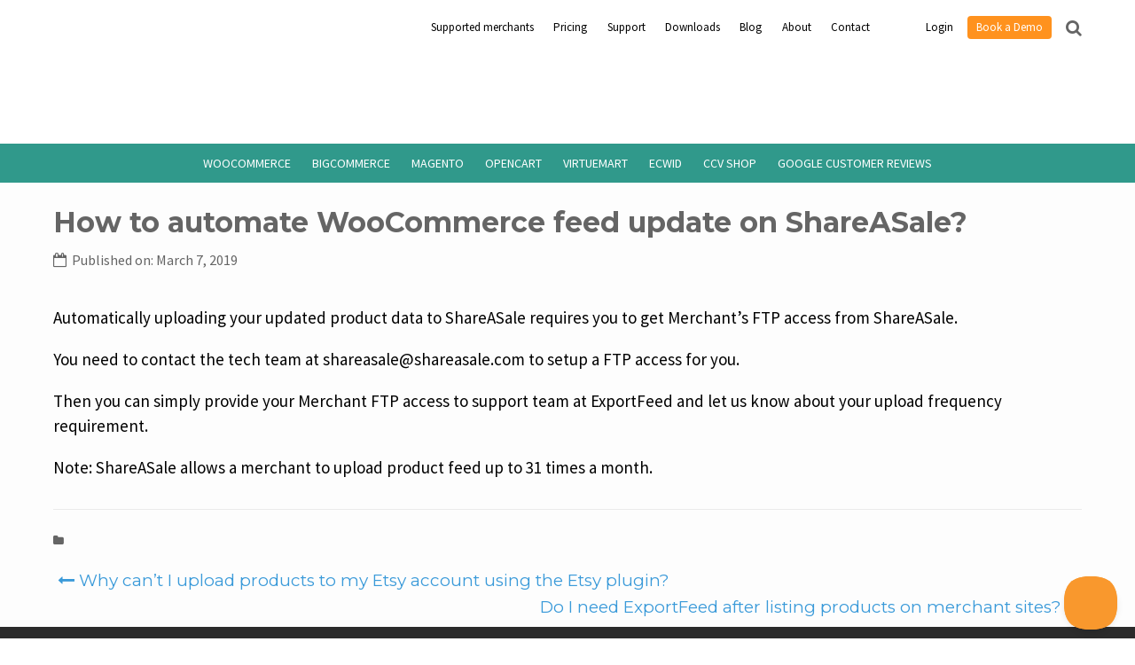

--- FILE ---
content_type: text/html; charset=UTF-8
request_url: https://www.exportfeed.com/faq/automatically-update-woocommerce-shareasale-feed-update/
body_size: 14361
content:
<!DOCTYPE html>
<html lang="en-US">
<head>

<meta http-equiv="X-UA-Compatible" content="IE=edge" charset="UTF-8">
<meta name="viewport" content="width=device-width, initial-scale=1">
<meta name="msvalidate.01" content="2768668FFCEF57FF7662CE263660FE0B" />
<link rel="profile" href="http://gmpg.org/xfn/11">
<link rel="pingback" href="https://www.exportfeed.com/xmlrpc.php">




<meta name='robots' content='index, follow, max-image-preview:large, max-snippet:-1, max-video-preview:-1' />

	<!-- This site is optimized with the Yoast SEO plugin v22.9 - https://yoast.com/wordpress/plugins/seo/ -->
	<title>ShareASale Automatic Product Update - How?</title>
<link data-rocket-preload as="style" href="https://fonts.googleapis.com/css?family=Open%20Sans%3A400%2C700%2C600%7CLora%3A400%2C400italic%2C700%2C700italic%7CMontserrat%20Alternates%3A400%2C700%7CSource%20Sans%20Pro%3A400%2C300%2C400italic%2C600%2C700%2C700italic%2C900%7CLato%3A400%2C700%2C900%7CMontserrat%3A400%2C700&#038;display=swap" rel="preload">
<link href="https://fonts.googleapis.com/css?family=Open%20Sans%3A400%2C700%2C600%7CLora%3A400%2C400italic%2C700%2C700italic%7CMontserrat%20Alternates%3A400%2C700%7CSource%20Sans%20Pro%3A400%2C300%2C400italic%2C600%2C700%2C700italic%2C900%7CLato%3A400%2C700%2C900%7CMontserrat%3A400%2C700&#038;display=swap" media="print" onload="this.media=&#039;all&#039;" rel="stylesheet">
<noscript data-wpr-hosted-gf-parameters=""><link rel="stylesheet" href="https://fonts.googleapis.com/css?family=Open%20Sans%3A400%2C700%2C600%7CLora%3A400%2C400italic%2C700%2C700italic%7CMontserrat%20Alternates%3A400%2C700%7CSource%20Sans%20Pro%3A400%2C300%2C400italic%2C600%2C700%2C700italic%2C900%7CLato%3A400%2C700%2C900%7CMontserrat%3A400%2C700&#038;display=swap"></noscript>
	<meta name="description" content="Can you setup automatic upload for your updated WooCommerce product feed to ShareASale? Good news - Yes. Here is how to do that." />
	<link rel="canonical" href="https://www.exportfeed.com/faq/automatically-update-woocommerce-shareasale-feed-update/" />
	<meta name="twitter:card" content="summary_large_image" />
	<meta name="twitter:title" content="ShareASale Automatic Product Update - How?" />
	<meta name="twitter:description" content="Can you setup automatic upload for your updated WooCommerce product feed to ShareASale? Good news - Yes. Here is how to do that." />
	<script type="application/ld+json" class="yoast-schema-graph">{"@context":"https://schema.org","@graph":[{"@type":"WebPage","@id":"https://www.exportfeed.com/faq/automatically-update-woocommerce-shareasale-feed-update/","url":"https://www.exportfeed.com/faq/automatically-update-woocommerce-shareasale-feed-update/","name":"ShareASale Automatic Product Update - How?","isPartOf":{"@id":"https://www.exportfeed.com/#website"},"datePublished":"2019-03-07T11:48:37+00:00","dateModified":"2019-03-07T11:58:15+00:00","description":"Can you setup automatic upload for your updated WooCommerce product feed to ShareASale? Good news - Yes. Here is how to do that.","breadcrumb":{"@id":"https://www.exportfeed.com/faq/automatically-update-woocommerce-shareasale-feed-update/#breadcrumb"},"inLanguage":"en-US","potentialAction":[{"@type":"ReadAction","target":["https://www.exportfeed.com/faq/automatically-update-woocommerce-shareasale-feed-update/"]}]},{"@type":"BreadcrumbList","@id":"https://www.exportfeed.com/faq/automatically-update-woocommerce-shareasale-feed-update/#breadcrumb","itemListElement":[{"@type":"ListItem","position":1,"name":"Home","item":"https://www.exportfeed.com/"},{"@type":"ListItem","position":2,"name":"FAQ","item":"https://www.exportfeed.com/faq/"},{"@type":"ListItem","position":3,"name":"How to automate WooCommerce feed update on ShareASale?"}]},{"@type":"WebSite","@id":"https://www.exportfeed.com/#website","url":"https://www.exportfeed.com/","name":"exportfeed","description":"","publisher":{"@id":"https://www.exportfeed.com/#organization"},"potentialAction":[{"@type":"SearchAction","target":{"@type":"EntryPoint","urlTemplate":"https://www.exportfeed.com/?s={search_term_string}"},"query-input":"required name=search_term_string"}],"inLanguage":"en-US"},{"@type":"Organization","@id":"https://www.exportfeed.com/#organization","name":"ExportFeed","url":"https://www.exportfeed.com/","logo":{"@type":"ImageObject","inLanguage":"en-US","@id":"https://www.exportfeed.com/#/schema/logo/image/","url":"https://www.exportfeed.com/wp-content/uploads/2015/10/eportfeed_logo_sign_suare.png","contentUrl":"https://www.exportfeed.com/wp-content/uploads/2015/10/eportfeed_logo_sign_suare.png","width":400,"height":400,"caption":"ExportFeed"},"image":{"@id":"https://www.exportfeed.com/#/schema/logo/image/"},"sameAs":["https://www.facebook.com/ShoppingCartProductFeed/"]}]}</script>
	<!-- / Yoast SEO plugin. -->


<link rel='dns-prefetch' href='//calendly.com' />
<link rel='dns-prefetch' href='//fonts.googleapis.com' />
<link href='https://fonts.gstatic.com' crossorigin rel='preconnect' />
<link rel="alternate" type="application/rss+xml" title="exportfeed &raquo; Feed" href="https://www.exportfeed.com/feed/" />
<link rel="alternate" type="application/rss+xml" title="exportfeed &raquo; Comments Feed" href="https://www.exportfeed.com/comments/feed/" />
<style id='wp-emoji-styles-inline-css' type='text/css'>

	img.wp-smiley, img.emoji {
		display: inline !important;
		border: none !important;
		box-shadow: none !important;
		height: 1em !important;
		width: 1em !important;
		margin: 0 0.07em !important;
		vertical-align: -0.1em !important;
		background: none !important;
		padding: 0 !important;
	}
</style>
<style id='wp-block-library-theme-inline-css' type='text/css'>
.wp-block-audio figcaption{color:#555;font-size:13px;text-align:center}.is-dark-theme .wp-block-audio figcaption{color:hsla(0,0%,100%,.65)}.wp-block-audio{margin:0 0 1em}.wp-block-code{border:1px solid #ccc;border-radius:4px;font-family:Menlo,Consolas,monaco,monospace;padding:.8em 1em}.wp-block-embed figcaption{color:#555;font-size:13px;text-align:center}.is-dark-theme .wp-block-embed figcaption{color:hsla(0,0%,100%,.65)}.wp-block-embed{margin:0 0 1em}.blocks-gallery-caption{color:#555;font-size:13px;text-align:center}.is-dark-theme .blocks-gallery-caption{color:hsla(0,0%,100%,.65)}.wp-block-image figcaption{color:#555;font-size:13px;text-align:center}.is-dark-theme .wp-block-image figcaption{color:hsla(0,0%,100%,.65)}.wp-block-image{margin:0 0 1em}.wp-block-pullquote{border-bottom:4px solid;border-top:4px solid;color:currentColor;margin-bottom:1.75em}.wp-block-pullquote cite,.wp-block-pullquote footer,.wp-block-pullquote__citation{color:currentColor;font-size:.8125em;font-style:normal;text-transform:uppercase}.wp-block-quote{border-left:.25em solid;margin:0 0 1.75em;padding-left:1em}.wp-block-quote cite,.wp-block-quote footer{color:currentColor;font-size:.8125em;font-style:normal;position:relative}.wp-block-quote.has-text-align-right{border-left:none;border-right:.25em solid;padding-left:0;padding-right:1em}.wp-block-quote.has-text-align-center{border:none;padding-left:0}.wp-block-quote.is-large,.wp-block-quote.is-style-large,.wp-block-quote.is-style-plain{border:none}.wp-block-search .wp-block-search__label{font-weight:700}.wp-block-search__button{border:1px solid #ccc;padding:.375em .625em}:where(.wp-block-group.has-background){padding:1.25em 2.375em}.wp-block-separator.has-css-opacity{opacity:.4}.wp-block-separator{border:none;border-bottom:2px solid;margin-left:auto;margin-right:auto}.wp-block-separator.has-alpha-channel-opacity{opacity:1}.wp-block-separator:not(.is-style-wide):not(.is-style-dots){width:100px}.wp-block-separator.has-background:not(.is-style-dots){border-bottom:none;height:1px}.wp-block-separator.has-background:not(.is-style-wide):not(.is-style-dots){height:2px}.wp-block-table{margin:0 0 1em}.wp-block-table td,.wp-block-table th{word-break:normal}.wp-block-table figcaption{color:#555;font-size:13px;text-align:center}.is-dark-theme .wp-block-table figcaption{color:hsla(0,0%,100%,.65)}.wp-block-video figcaption{color:#555;font-size:13px;text-align:center}.is-dark-theme .wp-block-video figcaption{color:hsla(0,0%,100%,.65)}.wp-block-video{margin:0 0 1em}.wp-block-template-part.has-background{margin-bottom:0;margin-top:0;padding:1.25em 2.375em}
</style>
<style id='classic-theme-styles-inline-css' type='text/css'>
/*! This file is auto-generated */
.wp-block-button__link{color:#fff;background-color:#32373c;border-radius:9999px;box-shadow:none;text-decoration:none;padding:calc(.667em + 2px) calc(1.333em + 2px);font-size:1.125em}.wp-block-file__button{background:#32373c;color:#fff;text-decoration:none}
</style>
<style id='global-styles-inline-css' type='text/css'>
body{--wp--preset--color--black: #000000;--wp--preset--color--cyan-bluish-gray: #abb8c3;--wp--preset--color--white: #ffffff;--wp--preset--color--pale-pink: #f78da7;--wp--preset--color--vivid-red: #cf2e2e;--wp--preset--color--luminous-vivid-orange: #ff6900;--wp--preset--color--luminous-vivid-amber: #fcb900;--wp--preset--color--light-green-cyan: #7bdcb5;--wp--preset--color--vivid-green-cyan: #00d084;--wp--preset--color--pale-cyan-blue: #8ed1fc;--wp--preset--color--vivid-cyan-blue: #0693e3;--wp--preset--color--vivid-purple: #9b51e0;--wp--preset--gradient--vivid-cyan-blue-to-vivid-purple: linear-gradient(135deg,rgba(6,147,227,1) 0%,rgb(155,81,224) 100%);--wp--preset--gradient--light-green-cyan-to-vivid-green-cyan: linear-gradient(135deg,rgb(122,220,180) 0%,rgb(0,208,130) 100%);--wp--preset--gradient--luminous-vivid-amber-to-luminous-vivid-orange: linear-gradient(135deg,rgba(252,185,0,1) 0%,rgba(255,105,0,1) 100%);--wp--preset--gradient--luminous-vivid-orange-to-vivid-red: linear-gradient(135deg,rgba(255,105,0,1) 0%,rgb(207,46,46) 100%);--wp--preset--gradient--very-light-gray-to-cyan-bluish-gray: linear-gradient(135deg,rgb(238,238,238) 0%,rgb(169,184,195) 100%);--wp--preset--gradient--cool-to-warm-spectrum: linear-gradient(135deg,rgb(74,234,220) 0%,rgb(151,120,209) 20%,rgb(207,42,186) 40%,rgb(238,44,130) 60%,rgb(251,105,98) 80%,rgb(254,248,76) 100%);--wp--preset--gradient--blush-light-purple: linear-gradient(135deg,rgb(255,206,236) 0%,rgb(152,150,240) 100%);--wp--preset--gradient--blush-bordeaux: linear-gradient(135deg,rgb(254,205,165) 0%,rgb(254,45,45) 50%,rgb(107,0,62) 100%);--wp--preset--gradient--luminous-dusk: linear-gradient(135deg,rgb(255,203,112) 0%,rgb(199,81,192) 50%,rgb(65,88,208) 100%);--wp--preset--gradient--pale-ocean: linear-gradient(135deg,rgb(255,245,203) 0%,rgb(182,227,212) 50%,rgb(51,167,181) 100%);--wp--preset--gradient--electric-grass: linear-gradient(135deg,rgb(202,248,128) 0%,rgb(113,206,126) 100%);--wp--preset--gradient--midnight: linear-gradient(135deg,rgb(2,3,129) 0%,rgb(40,116,252) 100%);--wp--preset--font-size--small: 13px;--wp--preset--font-size--medium: 20px;--wp--preset--font-size--large: 36px;--wp--preset--font-size--x-large: 42px;--wp--preset--spacing--20: 0.44rem;--wp--preset--spacing--30: 0.67rem;--wp--preset--spacing--40: 1rem;--wp--preset--spacing--50: 1.5rem;--wp--preset--spacing--60: 2.25rem;--wp--preset--spacing--70: 3.38rem;--wp--preset--spacing--80: 5.06rem;--wp--preset--shadow--natural: 6px 6px 9px rgba(0, 0, 0, 0.2);--wp--preset--shadow--deep: 12px 12px 50px rgba(0, 0, 0, 0.4);--wp--preset--shadow--sharp: 6px 6px 0px rgba(0, 0, 0, 0.2);--wp--preset--shadow--outlined: 6px 6px 0px -3px rgba(255, 255, 255, 1), 6px 6px rgba(0, 0, 0, 1);--wp--preset--shadow--crisp: 6px 6px 0px rgba(0, 0, 0, 1);}:where(.is-layout-flex){gap: 0.5em;}:where(.is-layout-grid){gap: 0.5em;}body .is-layout-flow > .alignleft{float: left;margin-inline-start: 0;margin-inline-end: 2em;}body .is-layout-flow > .alignright{float: right;margin-inline-start: 2em;margin-inline-end: 0;}body .is-layout-flow > .aligncenter{margin-left: auto !important;margin-right: auto !important;}body .is-layout-constrained > .alignleft{float: left;margin-inline-start: 0;margin-inline-end: 2em;}body .is-layout-constrained > .alignright{float: right;margin-inline-start: 2em;margin-inline-end: 0;}body .is-layout-constrained > .aligncenter{margin-left: auto !important;margin-right: auto !important;}body .is-layout-constrained > :where(:not(.alignleft):not(.alignright):not(.alignfull)){max-width: var(--wp--style--global--content-size);margin-left: auto !important;margin-right: auto !important;}body .is-layout-constrained > .alignwide{max-width: var(--wp--style--global--wide-size);}body .is-layout-flex{display: flex;}body .is-layout-flex{flex-wrap: wrap;align-items: center;}body .is-layout-flex > *{margin: 0;}body .is-layout-grid{display: grid;}body .is-layout-grid > *{margin: 0;}:where(.wp-block-columns.is-layout-flex){gap: 2em;}:where(.wp-block-columns.is-layout-grid){gap: 2em;}:where(.wp-block-post-template.is-layout-flex){gap: 1.25em;}:where(.wp-block-post-template.is-layout-grid){gap: 1.25em;}.has-black-color{color: var(--wp--preset--color--black) !important;}.has-cyan-bluish-gray-color{color: var(--wp--preset--color--cyan-bluish-gray) !important;}.has-white-color{color: var(--wp--preset--color--white) !important;}.has-pale-pink-color{color: var(--wp--preset--color--pale-pink) !important;}.has-vivid-red-color{color: var(--wp--preset--color--vivid-red) !important;}.has-luminous-vivid-orange-color{color: var(--wp--preset--color--luminous-vivid-orange) !important;}.has-luminous-vivid-amber-color{color: var(--wp--preset--color--luminous-vivid-amber) !important;}.has-light-green-cyan-color{color: var(--wp--preset--color--light-green-cyan) !important;}.has-vivid-green-cyan-color{color: var(--wp--preset--color--vivid-green-cyan) !important;}.has-pale-cyan-blue-color{color: var(--wp--preset--color--pale-cyan-blue) !important;}.has-vivid-cyan-blue-color{color: var(--wp--preset--color--vivid-cyan-blue) !important;}.has-vivid-purple-color{color: var(--wp--preset--color--vivid-purple) !important;}.has-black-background-color{background-color: var(--wp--preset--color--black) !important;}.has-cyan-bluish-gray-background-color{background-color: var(--wp--preset--color--cyan-bluish-gray) !important;}.has-white-background-color{background-color: var(--wp--preset--color--white) !important;}.has-pale-pink-background-color{background-color: var(--wp--preset--color--pale-pink) !important;}.has-vivid-red-background-color{background-color: var(--wp--preset--color--vivid-red) !important;}.has-luminous-vivid-orange-background-color{background-color: var(--wp--preset--color--luminous-vivid-orange) !important;}.has-luminous-vivid-amber-background-color{background-color: var(--wp--preset--color--luminous-vivid-amber) !important;}.has-light-green-cyan-background-color{background-color: var(--wp--preset--color--light-green-cyan) !important;}.has-vivid-green-cyan-background-color{background-color: var(--wp--preset--color--vivid-green-cyan) !important;}.has-pale-cyan-blue-background-color{background-color: var(--wp--preset--color--pale-cyan-blue) !important;}.has-vivid-cyan-blue-background-color{background-color: var(--wp--preset--color--vivid-cyan-blue) !important;}.has-vivid-purple-background-color{background-color: var(--wp--preset--color--vivid-purple) !important;}.has-black-border-color{border-color: var(--wp--preset--color--black) !important;}.has-cyan-bluish-gray-border-color{border-color: var(--wp--preset--color--cyan-bluish-gray) !important;}.has-white-border-color{border-color: var(--wp--preset--color--white) !important;}.has-pale-pink-border-color{border-color: var(--wp--preset--color--pale-pink) !important;}.has-vivid-red-border-color{border-color: var(--wp--preset--color--vivid-red) !important;}.has-luminous-vivid-orange-border-color{border-color: var(--wp--preset--color--luminous-vivid-orange) !important;}.has-luminous-vivid-amber-border-color{border-color: var(--wp--preset--color--luminous-vivid-amber) !important;}.has-light-green-cyan-border-color{border-color: var(--wp--preset--color--light-green-cyan) !important;}.has-vivid-green-cyan-border-color{border-color: var(--wp--preset--color--vivid-green-cyan) !important;}.has-pale-cyan-blue-border-color{border-color: var(--wp--preset--color--pale-cyan-blue) !important;}.has-vivid-cyan-blue-border-color{border-color: var(--wp--preset--color--vivid-cyan-blue) !important;}.has-vivid-purple-border-color{border-color: var(--wp--preset--color--vivid-purple) !important;}.has-vivid-cyan-blue-to-vivid-purple-gradient-background{background: var(--wp--preset--gradient--vivid-cyan-blue-to-vivid-purple) !important;}.has-light-green-cyan-to-vivid-green-cyan-gradient-background{background: var(--wp--preset--gradient--light-green-cyan-to-vivid-green-cyan) !important;}.has-luminous-vivid-amber-to-luminous-vivid-orange-gradient-background{background: var(--wp--preset--gradient--luminous-vivid-amber-to-luminous-vivid-orange) !important;}.has-luminous-vivid-orange-to-vivid-red-gradient-background{background: var(--wp--preset--gradient--luminous-vivid-orange-to-vivid-red) !important;}.has-very-light-gray-to-cyan-bluish-gray-gradient-background{background: var(--wp--preset--gradient--very-light-gray-to-cyan-bluish-gray) !important;}.has-cool-to-warm-spectrum-gradient-background{background: var(--wp--preset--gradient--cool-to-warm-spectrum) !important;}.has-blush-light-purple-gradient-background{background: var(--wp--preset--gradient--blush-light-purple) !important;}.has-blush-bordeaux-gradient-background{background: var(--wp--preset--gradient--blush-bordeaux) !important;}.has-luminous-dusk-gradient-background{background: var(--wp--preset--gradient--luminous-dusk) !important;}.has-pale-ocean-gradient-background{background: var(--wp--preset--gradient--pale-ocean) !important;}.has-electric-grass-gradient-background{background: var(--wp--preset--gradient--electric-grass) !important;}.has-midnight-gradient-background{background: var(--wp--preset--gradient--midnight) !important;}.has-small-font-size{font-size: var(--wp--preset--font-size--small) !important;}.has-medium-font-size{font-size: var(--wp--preset--font-size--medium) !important;}.has-large-font-size{font-size: var(--wp--preset--font-size--large) !important;}.has-x-large-font-size{font-size: var(--wp--preset--font-size--x-large) !important;}
.wp-block-navigation a:where(:not(.wp-element-button)){color: inherit;}
:where(.wp-block-post-template.is-layout-flex){gap: 1.25em;}:where(.wp-block-post-template.is-layout-grid){gap: 1.25em;}
:where(.wp-block-columns.is-layout-flex){gap: 2em;}:where(.wp-block-columns.is-layout-grid){gap: 2em;}
.wp-block-pullquote{font-size: 1.5em;line-height: 1.6;}
</style>
<link data-minify="1" rel='stylesheet' id='sfr-main-css' href='https://www.exportfeed.com/wp-content/cache/min/1/wp-content/plugins/simple-feature-requests/assets/frontend/css/main.css?ver=1766031884' type='text/css' media='all' />
<link data-minify="1" rel='stylesheet' id='dashicons-css' href='https://www.exportfeed.com/wp-content/cache/min/1/wp-includes/css/dashicons.min.css?ver=1766031884' type='text/css' media='all' />
<link rel='stylesheet' id='admin-bar-css' href='https://www.exportfeed.com/wp-includes/css/admin-bar.min.css?ver=3caa001154e407769e10dd29d73c559b' type='text/css' media='all' />
<style id='admin-bar-inline-css' type='text/css'>

    /* Hide CanvasJS credits for P404 charts specifically */
    #p404RedirectChart .canvasjs-chart-credit {
        display: none !important;
    }
    
    #p404RedirectChart canvas {
        border-radius: 6px;
    }

    .p404-redirect-adminbar-weekly-title {
        font-weight: bold;
        font-size: 14px;
        color: #fff;
        margin-bottom: 6px;
    }

    #wpadminbar #wp-admin-bar-p404_free_top_button .ab-icon:before {
        content: "\f103";
        color: #dc3545;
        top: 3px;
    }
    
    #wp-admin-bar-p404_free_top_button .ab-item {
        min-width: 80px !important;
        padding: 0px !important;
    }
    
    /* Ensure proper positioning and z-index for P404 dropdown */
    .p404-redirect-adminbar-dropdown-wrap { 
        min-width: 0; 
        padding: 0;
        position: static !important;
    }
    
    #wpadminbar #wp-admin-bar-p404_free_top_button_dropdown {
        position: static !important;
    }
    
    #wpadminbar #wp-admin-bar-p404_free_top_button_dropdown .ab-item {
        padding: 0 !important;
        margin: 0 !important;
    }
    
    .p404-redirect-dropdown-container {
        min-width: 340px;
        padding: 18px 18px 12px 18px;
        background: #23282d !important;
        color: #fff;
        border-radius: 12px;
        box-shadow: 0 8px 32px rgba(0,0,0,0.25);
        margin-top: 10px;
        position: relative !important;
        z-index: 999999 !important;
        display: block !important;
        border: 1px solid #444;
    }
    
    /* Ensure P404 dropdown appears on hover */
    #wpadminbar #wp-admin-bar-p404_free_top_button .p404-redirect-dropdown-container { 
        display: none !important;
    }
    
    #wpadminbar #wp-admin-bar-p404_free_top_button:hover .p404-redirect-dropdown-container { 
        display: block !important;
    }
    
    #wpadminbar #wp-admin-bar-p404_free_top_button:hover #wp-admin-bar-p404_free_top_button_dropdown .p404-redirect-dropdown-container {
        display: block !important;
    }
    
    .p404-redirect-card {
        background: #2c3338;
        border-radius: 8px;
        padding: 18px 18px 12px 18px;
        box-shadow: 0 2px 8px rgba(0,0,0,0.07);
        display: flex;
        flex-direction: column;
        align-items: flex-start;
        border: 1px solid #444;
    }
    
    .p404-redirect-btn {
        display: inline-block;
        background: #dc3545;
        color: #fff !important;
        font-weight: bold;
        padding: 5px 22px;
        border-radius: 8px;
        text-decoration: none;
        font-size: 17px;
        transition: background 0.2s, box-shadow 0.2s;
        margin-top: 8px;
        box-shadow: 0 2px 8px rgba(220,53,69,0.15);
        text-align: center;
        line-height: 1.6;
    }
    
    .p404-redirect-btn:hover {
        background: #c82333;
        color: #fff !important;
        box-shadow: 0 4px 16px rgba(220,53,69,0.25);
    }
    
    /* Prevent conflicts with other admin bar dropdowns */
    #wpadminbar .ab-top-menu > li:hover > .ab-item,
    #wpadminbar .ab-top-menu > li.hover > .ab-item {
        z-index: auto;
    }
    
    #wpadminbar #wp-admin-bar-p404_free_top_button:hover > .ab-item {
        z-index: 999998 !important;
    }
    
</style>
<link data-minify="1" rel='stylesheet' id='contact-form-7-css' href='https://www.exportfeed.com/wp-content/cache/min/1/wp-content/plugins/contact-form-7/includes/css/styles.css?ver=1766031884' type='text/css' media='all' />
<link data-minify="1" rel='stylesheet' id='wpcf7-redirect-script-frontend-css' href='https://www.exportfeed.com/wp-content/cache/min/1/wp-content/plugins/wpcf7-redirect/build/assets/frontend-script.css?ver=1766031884' type='text/css' media='all' />
<link data-minify="1" rel='stylesheet' id='parent-theme-css-css' href='https://www.exportfeed.com/wp-content/cache/min/1/wp-content/themes/exportfeed-pro/style.css?ver=1766031884' type='text/css' media='all' />
<link rel='stylesheet' id='flat_responsive-bootstrap-css' href='https://www.exportfeed.com/wp-content/themes/exportfeed-pro/css/bootstrap.min.css?ver=2026-01-18%2019:55:47' type='text/css' media='all' />
<link data-minify="1" rel='stylesheet' id='font-awesome-css' href='https://www.exportfeed.com/wp-content/cache/min/1/wp-content/themes/exportfeed-pro/css/font-awesome.min.css?ver=1766031884' type='text/css' media='all' />
<link data-minify="1" rel='stylesheet' id='flat_responsive-woocommerce-css' href='https://www.exportfeed.com/wp-content/cache/min/1/wp-content/themes/exportfeed-pro/css/woocommerce.css?ver=1766031884' type='text/css' media='all' />
<link data-minify="1" rel='stylesheet' id='flat_wow-css' href='https://www.exportfeed.com/wp-content/cache/min/1/wp-content/themes/exportfeed-pro/css/animate.css?ver=1766031884' type='text/css' media='all' />
<link data-minify="1" rel='stylesheet' id='style_store_menu_css-css' href='https://www.exportfeed.com/wp-content/cache/min/1/wp-content/themes/exportfeed-pro/css/navmenu.css?ver=1766031884' type='text/css' media='all' />
<link data-minify="1" rel='stylesheet' id='flat_responsive-style-css' href='https://www.exportfeed.com/wp-content/cache/min/1/wp-content/themes/exportfeed-child/style.css?ver=1766031884' type='text/css' media='all' />




<link data-minify="1" rel='stylesheet' id='fancybox-css-css' href='https://www.exportfeed.com/wp-content/cache/min/1/wp-content/themes/exportfeed-pro/fancybox/jquery.fancybox.css?ver=1766031884' type='text/css' media='all' />
<link data-minify="1" rel='stylesheet' id='responsivetable-css-css' href='https://www.exportfeed.com/wp-content/cache/min/1/wp-content/themes/exportfeed-pro/css/stacktable.css?ver=1766031884' type='text/css' media='all' />
<link data-minify="1" rel='stylesheet' id='tablepress-default-css' href='https://www.exportfeed.com/wp-content/cache/min/1/wp-content/plugins/tablepress/css/build/default.css?ver=1766031884' type='text/css' media='all' />
<link rel='stylesheet' id='rpt-css' href='https://www.exportfeed.com/wp-content/plugins/dk-pricr-responsive-pricing-table/inc/css/rpt_style.min.css?ver=5.1.12' type='text/css' media='all' />
<style id='rocket-lazyload-inline-css' type='text/css'>
.rll-youtube-player{position:relative;padding-bottom:56.23%;height:0;overflow:hidden;max-width:100%;}.rll-youtube-player:focus-within{outline: 2px solid currentColor;outline-offset: 5px;}.rll-youtube-player iframe{position:absolute;top:0;left:0;width:100%;height:100%;z-index:100;background:0 0}.rll-youtube-player img{bottom:0;display:block;left:0;margin:auto;max-width:100%;width:100%;position:absolute;right:0;top:0;border:none;height:auto;-webkit-transition:.4s all;-moz-transition:.4s all;transition:.4s all}.rll-youtube-player img:hover{-webkit-filter:brightness(75%)}.rll-youtube-player .play{height:100%;width:100%;left:0;top:0;position:absolute;background:url(https://www.exportfeed.com/wp-content/plugins/wp-rocket/assets/img/youtube.png) no-repeat center;background-color: transparent !important;cursor:pointer;border:none;}
</style>
<script type="text/javascript" src="https://www.exportfeed.com/wp-includes/js/jquery/jquery.min.js?ver=3.7.1" id="jquery-core-js"></script>




<link rel="https://api.w.org/" href="https://www.exportfeed.com/wp-json/" /><link rel="EditURI" type="application/rsd+xml" title="RSD" href="https://www.exportfeed.com/xmlrpc.php?rsd" />

<link rel='shortlink' href='https://www.exportfeed.com/?p=13662' />
<link rel="alternate" type="application/json+oembed" href="https://www.exportfeed.com/wp-json/oembed/1.0/embed?url=https%3A%2F%2Fwww.exportfeed.com%2Ffaq%2Fautomatically-update-woocommerce-shareasale-feed-update%2F" />
<link rel="alternate" type="text/xml+oembed" href="https://www.exportfeed.com/wp-json/oembed/1.0/embed?url=https%3A%2F%2Fwww.exportfeed.com%2Ffaq%2Fautomatically-update-woocommerce-shareasale-feed-update%2F&#038;format=xml" />
<!-- Google Tag Manager -->
<script>(function(w,d,s,l,i){w[l]=w[l]||[];w[l].push({'gtm.start':
new Date().getTime(),event:'gtm.js'});var f=d.getElementsByTagName(s)[0],
j=d.createElement(s),dl=l!='dataLayer'?'&l='+l:'';j.async=true;j.src=
'https://www.googletagmanager.com/gtm.js?id='+i+dl;f.parentNode.insertBefore(j,f);
})(window,document,'script','dataLayer','GTM-WLTN4QH');</script>
<!-- End Google Tag Manager -->

<script src='https://www.google.com/recaptcha/api.js?render=6LcZeYQUAAAAAPYrrwxexiUEbgNqInpo1fuLh9Sf'></script>

<meta name="google-site-verification" content="Mcw1Pat-FF5Gzm2gUiMEb8AoFelKfcRNNgHwvD-TrGg" />
<meta name="facebook-domain-verification" content="9hx05nvp21ounkqjnyjmmgfkpz2z2s" /><script type="text/javascript">
(function(url){
	if(/(?:Chrome\/26\.0\.1410\.63 Safari\/537\.31|WordfenceTestMonBot)/.test(navigator.userAgent)){ return; }
	var addEvent = function(evt, handler) {
		if (window.addEventListener) {
			document.addEventListener(evt, handler, false);
		} else if (window.attachEvent) {
			document.attachEvent('on' + evt, handler);
		}
	};
	var removeEvent = function(evt, handler) {
		if (window.removeEventListener) {
			document.removeEventListener(evt, handler, false);
		} else if (window.detachEvent) {
			document.detachEvent('on' + evt, handler);
		}
	};
	var evts = 'contextmenu dblclick drag dragend dragenter dragleave dragover dragstart drop keydown keypress keyup mousedown mousemove mouseout mouseover mouseup mousewheel scroll'.split(' ');
	var logHuman = function() {
		if (window.wfLogHumanRan) { return; }
		window.wfLogHumanRan = true;
		var wfscr = document.createElement('script');
		wfscr.type = 'text/javascript';
		wfscr.async = true;
		wfscr.src = url + '&r=' + Math.random();
		(document.getElementsByTagName('head')[0]||document.getElementsByTagName('body')[0]).appendChild(wfscr);
		for (var i = 0; i < evts.length; i++) {
			removeEvent(evts[i], logHuman);
		}
	};
	for (var i = 0; i < evts.length; i++) {
		addEvent(evts[i], logHuman);
	}
})('//www.exportfeed.com/?wordfence_lh=1&hid=55ECFBE5BCCA2E4E36E70D57E93BA55A');
</script><style type="text/css">
h1, 
h1 a,
.h1, 
.h1 a {
	color: ;
	font-size: ;
}
h2,
h2 a,
.h2,
.h2 a {
	color: ; 
	font-size: ;
}
h3,
h3 a, .h3,
.h3 a {
	color: ; 
	font-size: ;
}
h4,
h4 a,
.h4,
.h4 a {
	color: ; 
	font-size: ;
}
h5,
h5 a,
.h5,
.h5 a {
	color: ; 
	font-size: ;
}
h6,
h6 a,
.h6,
.h6 a {
	color: ; 
	font-size: ;
}
p, 
p a {
	color: ; 
	font-size: ;
}
a {
	color: ; 
	font-size: ;
}
a:hover, 
a:focus,
a:visited {
	color: ;
}
li {
	color: ; 
	font-size: ;
}
.btn,
.btn1,
.btn1, 
.btn a {
	color: !important; 
	background-color: ;
}
.btn:hover, 
.btn:focus, 
.btn a:hover, 
.btn a:focus, 
.btn a:visited {
	color: ; 
	background-color: ;
}
.btn1:hover, 
.btn1:focus, 
.btn1 a:hover, 
.btn1 a:focus, 
.btn1 a:visited {
	color: ; 
	background-color: ;
}
/*
=================================================
Menu Sizes Customizer
=================================================
*/
ul.navmenu > li > a {font-size: ; }
ul.navmenu ul.sub-menu > li > a,
ul.navmenu ul.sub-menu > li > a > span
{
	font-size:; }

ul.navmenu ul.sub-menu > li > ul.sub-menu > li > a {font-size:; }
/*
=================================================
Header Top Customizer Color
=================================================
*/
.flat_responsive_top {
	background-color:#ff921e; 
	color:#c4b4b4;
}
#social-icons ul li a,
#social-icons ul li a,
#social-icons ul li a,
#social-icons ul li a {
	background-color:!important; 
	color:!important; 
}
#social-icons ul li a:hover,
#social-icons ul li a:hover,
#social-icons ul li a:hover,
#social-icons ul li a:hover {
	background-color:!important; 
	color:!important; 
}
.secondary_menu,
.secondary_menu_middle {
	background-color:; 
}
/*
=================================================
Menu Coloring
=================================================
*/
ul.navmenu  > li >  a,
ul.navmenu1  > li >  a, 
ul.navmenu2 > li >  a,
ul.mobilemenu > li > a {
	background-color:; 
	color:; 
}
ul.navmenu > li > a:hover, 
ul.navmenu > li > a:focus, 
ul.navmenu > li > a:active, 
ul.navmenu1 > li > a:hover, 
ul.navmenu1 > li > a:focus, 
ul.navmenu1 > li > a:active, 
ul.navmenu2 > li > a:hover, 
ul.navmenu2 > li > a:focus, 
ul.navmenu2 > li > a:active, 
ul.mobilemenu > li > a:hover,	
ul.mobilemenu > li > a:focus, 
ul.mobilemenu > li > a:active {
	background-color:; 
	color:; 
}
.navmenu .current_page_item > a, 
.navmenu .current_page_ancestor > a, 
.navmenu .current-menu-item > a, 
.navmenu .current-menu-ancestor > a,
.navmenu1 .current_page_item > a, 
.navmenu1 .current_page_ancestor > a, 
.navmenu1 .current-menu-item > a, 
.navmenu1 .current-menu-ancestor > a,
.navmenu2 .current_page_item > a, 
.navmenu2 .current_page_ancestor > a, 
.navmenu2 .current-menu-item > a, 
.navmenu2 .current-menu-ancestor > a,
.mobilemenu .current_page_item > a, 
.mobilemenu .current_page_ancestor > a, 
.mobilemenu .current-menu-item > a, 
.mobilemenu .current-menu-ancestor > a {
	background-color: ; 
	color: ;
}
ul.navmenu ul.sub-menu,
ul.navmenu1 ul.sub-menu,
ul.navmenu2 ul.sub-menu, 
ul.mobilemenu ul.sub-menu {
	background-color: ; 
	border-bottom-color:;
	border-right-color:;
	border-left-color:;
}
ul.navmenu ul.sub-menu:before,
ul.navmenu1 ul.sub-menu:before,
ul.navmenu2 ul.sub-menu:before {
	border-bottom-color: ; 
	border-top-color: }
ul.navmenu ul.sub-menu > li,
ul.navmenu1 ul.sub-menu > li,
ul.navmenu2 ul.sub-menu > li {
	border-bottom-color: ; 
}
ul.navmenu > li:hover > a,
ul.navmenu1 > li:hover > a,
ul.navmenu2 > li:hover > a {
	background-color: ;
}
ul.navmenu ul.sub-menu > li > a,
ul.navmenu1 ul.sub-menu > li > a,
ul.navmenu2 ul.sub-menu > li > a, 
ul.mobilemenu ul.sub-menu > li > a {
	color:;
}
ul.navmenu ul.sub-menu .current_page_item > a, 
ul.navmenu ul.sub-menu .current_page_ancestor > a, 
ul.navmenu ul.sub-menu .current-menu-item > a, 
ul.navmenu ul.sub-menu .current-menu-ancestor > a, 
ul.navmenu1 ul.sub-menu .current_page_item > a, 
ul.navmenu1 ul.sub-menu .current_page_ancestor > a, 
ul.navmenu1 ul.sub-menu .current-menu-item > a, 
ul.navmenu1 ul.sub-menu .current-menu-ancestor > a, 
ul.navmenu2 ul.sub-menu .current_page_item > a, 
ul.navmenu2 ul.sub-menu .current_page_ancestor > a, 
ul.navmenu2 ul.sub-menu .current-menu-item > a, 
ul.navmenu2 ul.sub-menu .current-menu-ancestor > a,  
ul.mobilemenu ul.sub-menu .current_page_item > a, 
ul.mobilemenu ul.sub-menu .current_page_ancestor > a, 
ul.mobilemenu ul.sub-menu .current-menu-item > a, 
ul.mobilemenu ul.sub-menu .current-menu-ancestor > a {
	background-color:!important; 
	color:;
}
ul.navmenu ul.sub-menu > li > a:hover,
ul.navmenu ul.sub-menu > li > a:focus, 
ul.navmenu ul.sub-menu > li > a:active, 
ul.navmenu1 ul.sub-menu > li > a:hover, 
ul.navmenu1 ul.sub-menu > li > a:focus, 
ul.navmenu1 ul.sub-menu > li > a:active, 
ul.navmenu2 ul.sub-menu > li > a:hover, 
ul.navmenu2 ul.sub-menu > li > a:focus, 
ul.navmenu2 ul.sub-menu > li > a:active, 
ul.navmenu3 ul.sub-menu > li > a:hover, 
ul.navmenu3 ul.sub-menu > li > a:focus, 
ul.navmenu3 ul.sub-menu > li > a:active, 
ul.navmenu4 ul.sub-menu > li > a:hover, 
ul.navmenu4 ul.sub-menu > li > a:focus, 
ul.navmenu4 ul.sub-menu > li > a:active, 
ul.mobilemenu ul.sub-menu > li > a:hover, 
ul.mobilemenu ul.sub-menu > li > a:focus,
ul.mobilemenu ul.sub-menu > li > a:active {
	background-color:!important; 
	color:;
}
ul.navmenu ul.sub-menu > li  {
	border-bottom-color:;
}

.flat_responsive_footer {background-color:#2b2b2b; color: #a7a7a7;}
.flat_responsive_footer p {color: #a7a7a7;}
.fr_widgets_bottom_widget {background-color:; color:;}
.bottom_widget a, .bottom_widget h3, .bottom_widget h1, .bottom_widget h2, .bottom_widget h4, .bottom_widget h5, .bottom_widget h6, .bottom_widget p, .bottom_widget li, .bottom_widget div, .bottom_widget span {color:;}
.widget_inset_bottom {background-color:;}
.widget_inset_bottom1 {background-color:;}
.left_sidebar {background-color:;}
.right_sidebar {background-color:;}
.fr-content {background-color:;}
.flat_responsive_widgets_insettop1 {background-color:;}
.fr_widgets_insettop {background-color:;}
.fr_widget_inset_bottom {background-color:;}
.fr_widget_content_bottom {background-color:;}
.fr_top_widgets {background-color:;}
.fr_widgets_cta {background-color:;}
.fr-breadcrumbs-wrapper {background-color:; color: ;}
/*.flat_responsive_header {background-color:; }*/

/*site title */
#fr-site-title a {color:;}
#fr-logo-group, #fr-text-group {padding: 10px 0px 0px 0px}
            
/*Navmenu Customizer */



	#secondary-nav .nav-menu li a, #secondary-nav .nav-menu li.home a {color:#ffffff;}
	#secondary-nav .nav-menu li a:hover {color:#6c603c;}
	#secondary-nav ul.nav-menu ul a,#secondary-nav .nav-menu ul ul a {color: #ffffff;}
	#secondary-nav ul.nav-menu ul a:hover,#secondary-nav .nav-menu ul ul a:hover,#secondary-nav .nav-menu .current_page_item > a,#secondary-nav .nav-menu .current_page_ancestor > a,#secondary-nav .nav-menu .current-menu-item > a,#secondary-nav .nav-menu .current-menu-ancestor > a {color:#6c603c;}			
	#secondary-nav ul.sub-menu .current_page_item > a,#secondary-nav ul.sub-menu .current_page_ancestor > a,#secondary-nav ul.sub-menu .current-menu-item > a,#secondary-nav ul.sub-menu .current-menu-ancestor > a {background-color: #d7c58c;}						
	#secondary-nav ul.nav-menu li:hover > ul,#secondary-nav .nav-menu ul li:hover > ul {background-color: #c6b274;border-color:#707070;}			
	#secondary-nav ul.nav-menu li:hover > ul li:hover {background-color: #d7c58c;}			
	.fr-breadcrumbs-wrapper span {color:;}
	.fr-breadcrumbs-wrapper span  a {color:;}
	.fr-breadcrumbs-wrapper span  a:hover {color:;}
	.wsb_primary {background-color: !important;}
	
	.wsb_primary:hover, .wsb_primary:focus {background-color: !important;}
	.added_to_cart:hover, .added_to_cart:focus {background-color: !important;}
	.wsb_secondary {background-color: !important;}
	.wsb_secondary:hover, .wsb_secondary:focus {background-color: !important;}
	
	.woocommerce_product_title {color: !important;}

	
	ul.header_extra ul {height:; margin-top:; background-color:;}
	ul.header_extra li {color:}
	ul.header_extra ul li .form-control {border-color:}
	.flat_responsive_header.center .flat_responsive_menu_secondary {background-color:;}
/*
=================================================
Content Color Customizer
=================================================
*/
.fr-contents h1.entry-title {color:}
.fr-contents .entry-content,
.fr-contents .entry-content p {
	color:#000000}
.fr-contents .entry-content a {
	color:}
ul.footer li a,
.footer ul li a {
 color:#a7a7a7}
ul.footer li a:hover,
.footer ul li a:hover {
 color:}

.flat_responsive_footer #social-icons ul li {
 background-color: !important;
}
.flat_responsive_footer #social-icons ul li a {
 color: !important;
}

.flat_responsive_footer #social-icons ul li:hover{
 background-color: !important; 
}
.flat_responsive_footer #social-icons ul li:hover a {
 color: !important;
}
}
</style>



<link rel="icon" href="https://www.exportfeed.com/wp-content/uploads/2015/10/cropped-eportfeed_logo_sign_suare-32x32.png" sizes="32x32" />
<link rel="icon" href="https://www.exportfeed.com/wp-content/uploads/2015/10/cropped-eportfeed_logo_sign_suare-192x192.png" sizes="192x192" />
<link rel="apple-touch-icon" href="https://www.exportfeed.com/wp-content/uploads/2015/10/cropped-eportfeed_logo_sign_suare-180x180.png" />
<meta name="msapplication-TileImage" content="https://www.exportfeed.com/wp-content/uploads/2015/10/cropped-eportfeed_logo_sign_suare-270x270.png" />
		<style type="text/css" id="wp-custom-css">
			/*
You can add your own CSS here.

Click the help icon above to learn more.
*/
.topheadingbar:hover { text-decoration: underline; }

.page-id-6277 .pricing-table-container{
height: 820px;
}

.page-id-775 .price-table-item.total-cols-5 {
max-height: inherit;
}
.blog div,.blog em,.blog a {
    font-size: 1.18rem;
    line-height: 1.5rem;	
}
.single strong,.single div,.single a {
	font-size: 1.18rem;
    line-height: 1.5rem;
}
.single li {
	font-size: 1.19rem;
    line-height: 1.5rem;
}
.blog .right_sidebar a,.single .right_sidebar a{
	font-size: 0.85rem!important;
	line-height: 1.4rem!important;
}
/* thank you */
#thank-you a.btn:hover{
	background-color: #505050!important;
  color: #ffffff!important;
}
@media (max-width: 460px){
	#thank-you a{
		width: 100%!important;
    line-height: 19px!important;
	}
.section-container table tr td{
	display:inline-block;
	height: 65.0625px;
}
.blog .right_sidebar a, .single .right_sidebar a{
		font-size: 16px !important;
    line-height: 18px!important;
	}
	
}
.home #gallery-2 img[alt~="Pronto"] {
        padding: 10px 12px 0 0!important;
}
.home #gallery-2 img[alt~="google"] {
        padding-bottom: 12px!important;
}

/* get started now button hover */
.get-started-now:hover{
	background-color: #505050!important;
  color: #ffffff!important;
}

/* pricing platform */
.platform-pricing .col-md-6 {
    padding-left: 82px!important;
    text-align: center;
}

.post-type-archive-faq h3{
	font-size: 14px;
}

.post-type-archive-faq .fa-2x {
    font-size: 1.5em;
}
.post-type-archive-faq h3{
	cursor: pointer;
}

body:not(.page-id-489) .grecaptcha-badge {
	display: none;
}

@media (max-width: 768px){
	.left_sidebar #fr-right .faq_right_sidebar{
		margin-left: 0 !important;;
    text-align: center;
    margin-right: 0 !important;;
	} 
}

ul.navmenu>li.highlight a{
	margin-top:18px;
}
@media (min-width: 1025px){
#menu-main-menu .menu_login_btn{
	padding-left:40px;
}
}

@media (max-width: 990px){
#menu-main-menu .menu_login_btn{
	float:right;
}
}
@media (max-width: 430px){
#menu-main-menu .menu_login_btn{
	padding-top: 7px;
}
}


.price-table-item.total-cols-5{
	padding: 60px 25px;
}
/* UK Ebay Issue Fixes */
#pricingTableID table.priceinfo-table {
        table-layout: fixed;
    }
#pricingTableID > .container > .row {
        overflow: auto;
    }
   #pricingTableID tr#product_type_plan .price-val {
        font-size: 40px
    }
    .supported-place-list ul{
        padding: 0;
    margin: 0 0 1.5em 0;
    display: flex;
    flex-wrap: wrap;
    justify-content: space-between;
    }
    .supported-place-list ul li {
        list-style: none;
    position: relative;
    margin: .75rem;
    padding-left: 1.7rem;
    line-height: 1.4;
    width: 150px;
    flex: auto;
    font-size: 18px;
    color: #565656;
    }
    .supported-place-list ul li::before { 
    position: absolute;
    content: '\f00c';
    left: 0;
    top: .4rem;
    color: #3cbfae;
    font: normal normal normal 14px/1 FontAwesome;
    font-size: inherit;
    text-rendering: auto;
    -webkit-font-smoothing: antialiased;
    }		</style>
		<noscript><style id="rocket-lazyload-nojs-css">.rll-youtube-player, [data-lazy-src]{display:none !important;}</style></noscript><meta name="generator" content="WP Rocket 3.20.2" data-wpr-features="wpr_defer_js wpr_minify_concatenate_js wpr_lazyload_images wpr_lazyload_iframes wpr_minify_css wpr_desktop" /></head>
<body class="faq-template-default single single-faq postid-13662 group-blog">
    			<div data-rocket-location-hash="9e33762f883a5ef387f977e4cab9b6d5" class="flat_responsive_move_to_top"> 
				<i class="fa fa-arrow-up"></i>
			</div>  
		<div data-rocket-location-hash="d21a3c9a6fe2ed1d7d5e68bbc46264ee" id="fr-wrapper" style="border-color:#000000;">        <div data-rocket-location-hash="655217ca5c4f6fe2b0f48a0517f24c2b" class="flat_responsive_top">
            	<div data-rocket-location-hash="a07ea42f7826adb30ee53f29399bc39c" class="container">
                	<div class="row">
                	                    	
                	</div>
            	</div>
            </div>
                        <div data-rocket-location-hash="8be2e757073621ff42cb2a864cdba9b5" class="flat_responsive_header header_one" style="background-color:;"><!--Header Starts Here-->
                    <div data-rocket-location-hash="c2b2a1461d8b94e639cd80a05325878c" class="container">
                        <div class="flat_responsive_logo"><!--Logo Starts Here -->
        
			
			<div id="fr-logo-group">
				<a href="https://www.exportfeed.com/" title="exportfeed" rel="home">
					<img  class="img-responsive" src="data:image/svg+xml,%3Csvg%20xmlns='http://www.w3.org/2000/svg'%20viewBox='0%200%200%200'%3E%3C/svg%3E" alt="exportfeed" data-lazy-src="https://www.exportfeed.com/wp-content/uploads/2020/10/exportfeed.png"/><noscript><img  class="img-responsive" src="https://www.exportfeed.com/wp-content/uploads/2020/10/exportfeed.png" alt="exportfeed"/></noscript>
				</a>
			</div>
						 
		

    </div><!--End of Logo Here -->
                            
        
           
                                    <div class="flat_responsive_menus">
                        <a class="toggle_button_flat_responsive_menu"></a>
						<div class="flat_responsive_menu"><!--Primary Navigation Starts Here -->
                            <ul id="menu-main-menu" class="navmenu"><li id="menu-item-3769" class="menu-item menu-item-type-post_type menu-item-object-page menu-item-3769"><a href="https://www.exportfeed.com/supported-merchants/">Supported merchants</a></li>
<li id="menu-item-9484" class="menu-item menu-item-type-post_type menu-item-object-page menu-item-9484"><a href="https://www.exportfeed.com/packages/">Pricing</a></li>
<li id="menu-item-3770" class="menu-item menu-item-type-post_type menu-item-object-page menu-item-3770"><a href="https://www.exportfeed.com/support/">Support</a></li>
<li id="menu-item-8294" class="menu-item menu-item-type-custom menu-item-object-custom menu-item-8294"><a href="http://www.exportfeed.com/downloads/">Downloads</a></li>
<li id="menu-item-3766" class="menu-item menu-item-type-post_type menu-item-object-page current_page_parent menu-item-3766"><a href="https://www.exportfeed.com/news/">Blog</a></li>
<li id="menu-item-3767" class="menu-item menu-item-type-post_type menu-item-object-page menu-item-3767"><a href="https://www.exportfeed.com/about/">About</a></li>
<li id="menu-item-3768" class="menu-item menu-item-type-post_type menu-item-object-page menu-item-3768"><a href="https://www.exportfeed.com/contact/">Contact</a></li>
<li id="menu-item-3564" class="menu_login_btn menu-item menu-item-type-custom menu-item-object-custom menu-item-3564"><a href="https://shop.exportfeed.com/clientarea.php">Login</a></li>
<li id="menu-item-14806" class="highlight theme2 menu-item menu-item-type-post_type menu-item-object-page menu-item-14806"><a href="https://www.exportfeed.com/contact/demo_session/">Book a Demo</a></li>
</ul>                        </div>
                        
                        <div class="header_extras">
                            
                            <ul class="header_extra">
                                
                                <li><i class="fa fa-search"></i>
                                    <ul>
                                        <li>
<form role="search" method="get" class="search-form" action="https://www.exportfeed.com/">
<span class="screen-reader-text">Search for:</span>

<div class="input-group">
<input type="text" class="form-control"  placeholder="Search …" value="" name="s">
<div class="input-group-addon">
<button class="btn btn-primary" type="submit" value="Search"><i class="fa fa-search"></i> </button>
</div>
</div>

</form>    
</li>
                                    </ul>
                                </li>

                            </ul>
                                                    
                        </div><!--End of Primary Navigation -->
                        
                    </div>
   
                              
                    </div>
                        <div data-rocket-location-hash="35ce796320474896d945a93aee8ead9e" style="background-color:#fff">
        <ul id="menu-main-menu-1" class="mobilemenu"><li class="menu-item menu-item-type-post_type menu-item-object-page menu-item-3769"><a href="https://www.exportfeed.com/supported-merchants/">Supported merchants</a></li>
<li class="menu-item menu-item-type-post_type menu-item-object-page menu-item-9484"><a href="https://www.exportfeed.com/packages/">Pricing</a></li>
<li class="menu-item menu-item-type-post_type menu-item-object-page menu-item-3770"><a href="https://www.exportfeed.com/support/">Support</a></li>
<li class="menu-item menu-item-type-custom menu-item-object-custom menu-item-8294"><a href="http://www.exportfeed.com/downloads/">Downloads</a></li>
<li class="menu-item menu-item-type-post_type menu-item-object-page current_page_parent menu-item-3766"><a href="https://www.exportfeed.com/news/">Blog</a></li>
<li class="menu-item menu-item-type-post_type menu-item-object-page menu-item-3767"><a href="https://www.exportfeed.com/about/">About</a></li>
<li class="menu-item menu-item-type-post_type menu-item-object-page menu-item-3768"><a href="https://www.exportfeed.com/contact/">Contact</a></li>
<li class="menu_login_btn menu-item menu-item-type-custom menu-item-object-custom menu-item-3564"><a href="https://shop.exportfeed.com/clientarea.php">Login</a></li>
<li class="highlight theme2 menu-item menu-item-type-post_type menu-item-object-page menu-item-14806"><a href="https://www.exportfeed.com/contact/demo_session/">Book a Demo</a></li>
</ul>    </div>
                    </div>
                

<div data-rocket-location-hash="bd7fc9ed71fefd8c85a39cdd9150efc9" class="secondary-menu"><div data-rocket-location-hash="04b24f2a01e05ca636ff58e62299aa1e" class="container"><div class="menu-secondary-menu-container"><ul id="menu-secondary-menu" class="menu"><li id="menu-item-820" class="menu-item menu-item-type-post_type menu-item-object-page menu-item-820"><a href="https://www.exportfeed.com/woocommerce-product-feed/">WooCommerce</a></li>
<li id="menu-item-823" class="menu-item menu-item-type-post_type menu-item-object-page menu-item-823"><a href="https://www.exportfeed.com/bigcommerce-product-feed-export/">BigCommerce</a></li>
<li id="menu-item-610" class="menu-item menu-item-type-post_type menu-item-object-page menu-item-610"><a href="https://www.exportfeed.com/magento-data-feed-manager/">MAGENTO</a></li>
<li id="menu-item-596" class="menu-item menu-item-type-post_type menu-item-object-page menu-item-596"><a href="https://www.exportfeed.com/opencart-product-feed/">OPENCART</a></li>
<li id="menu-item-605" class="menu-item menu-item-type-post_type menu-item-object-page menu-item-605"><a href="https://www.exportfeed.com/virtuemart-export-product-feed/">VIRTUEMART</a></li>
<li id="menu-item-10464" class="menu-item menu-item-type-post_type menu-item-object-page menu-item-10464"><a href="https://www.exportfeed.com/ecwid-product-feed/">ECWID</a></li>
<li id="menu-item-9177" class="menu-item menu-item-type-post_type menu-item-object-page menu-item-9177"><a href="https://www.exportfeed.com/ccv-shop-product-feed/">CCV Shop</a></li>
<li id="menu-item-240" class="menu-item menu-item-type-post_type menu-item-object-page menu-item-240"><a href="https://www.exportfeed.com/google-trusted-store/">Google Customer Reviews</a></li>
</ul></div></div></div>
<aside id="fr-banner" class="fr_responsive_banner" style="background-color: #fff;  color: #ffffff;">
        
            



        
</aside>

    <!--End of Style Store Banner-->
        

<section data-rocket-location-hash="d420ce8c8b87adbd863abb75b4c96b1e" id="fr-content-area" class="fr-contents" role="main">

<div data-rocket-location-hash="1ded919732da144e02a015d2156ecef5" class="container"><div class="row"><div class="col-md-12" role="main">

<article id="post-13662" class="post-13662 faq type-faq status-publish hentry faq_group-general-plugin-queries">
	<header class="entry-header"><meta http-equiv="Content-Type" content="text/html; charset=utf-8">
		<h1 class="entry-title">
		How to automate WooCommerce feed update on ShareASale?        </h1>
        <span class="meta-date upload_date_single_post"><i class="fa fa-calendar-o"></i>&nbsp;  <span class="entry-meta-value">
            <span class="post-date updated">
            <span>Published on: <span> March 7, 2019</span></span> 
            
            </span>
            </span></span>
        <div class="entry-meta">
                        
        </div><!-- .entry-meta -->

		
	</header><!-- .entry-header -->
<div class="entry-content clearfix">

		
		<p>Automatically uploading your updated product data to ShareASale requires you to get Merchant’s FTP access from ShareASale.</p>
<p>You need to contact the tech team at shareasale@shareasale.com to setup a FTP access for you.</p>
<p>Then you can simply provide your Merchant FTP access to support team at ExportFeed and let us know about your upload frequency requirement.</p>
<p>Note: ShareASale allows a merchant to upload product feed up to 31 times a month.</p>
		
	</div><!-- .entry-content -->

	<footer class="entry-meta">	
    	
            <div class="footer_meta_top_line">
			 
			<span class="meta-posted"><i class="fa fa-folder"></i>&nbsp;<span class="entry-meta-value"> </span></span> 
            <span class="meta-author"><i class="fa fa-user"></i>&nbsp; <span class="vcard entry-meta-value"><a class="url fn n" href="https://www.exportfeed.com/author/exportcpm/" title="Roshan B" rel="me">Roshan B</a></span></span> 
            
            <span class="vcard author post-author"><span class="fn" style="display: none;">Roshan B</span></span>    
            </div>
            			            
    </footer><!-- .entry-meta -->
</article><!-- #post-## -->
    <nav class="navigation post-navigation clearfix" role="navigation">
        <h1 class="screen-reader-text">Post navigation</h1>
        <div class="post-nav-links">
            <div class="nav-previous">&nbsp;<a href="https://www.exportfeed.com/faq/etsy-product-upload-error-shipping/" rel="prev"><i class="fa fa-long-arrow-left"></i> Why can&#8217;t I upload products to my Etsy account using the Etsy plugin?</a> </div><div class="nav-next">&nbsp;<a href="https://www.exportfeed.com/faq/is-exportfeed-needed-after-listing-products/" rel="next"> Do I need ExportFeed after listing products on merchant sites? <i class="fa fa-long-arrow-right"></i></a></div>        </div><!-- .nav-links -->
    </nav><!-- .navigation -->
    </div></div></div>
</section>




<div data-rocket-location-hash="c410ac61466291f4998ff43a483a0502" class="flat_responsive_footer">
	<div data-rocket-location-hash="68e122c6b23b4519e49c5a2a57b5f054" class="container">
		<div class="row">
            <div class="col-md-12">
                        </div>
            <div class="col-md-6">
                <ul id="menu-footer-menu" class="footer"><li id="menu-item-3585" class="menu-item menu-item-type-post_type menu-item-object-page menu-item-3585"><a href="https://www.exportfeed.com/terms-and-conditions/">Terms &#038; Conditions | Privacy Policy</a></li>
<li id="menu-item-4387" class="menu-item menu-item-type-post_type menu-item-object-page menu-item-4387"><a href="https://www.exportfeed.com/faq/">FAQ</a></li>
<li id="menu-item-15092" class="menu-item menu-item-type-post_type menu-item-object-page menu-item-15092"><a href="https://www.exportfeed.com/partnership-page/">Partners</a></li>
<li id="menu-item-841" class="menu-item menu-item-type-post_type menu-item-object-page menu-item-841"><a href="https://www.exportfeed.com/disclaimer/">Disclaimer</a></li>
<li id="menu-item-9554" class="menu-item menu-item-type-post_type menu-item-object-page menu-item-9554"><a href="https://www.exportfeed.com/ecommerce-merchant-help-create-customize-upload-product-feed/">Merchant Help</a></li>
</ul>                 
            </div>
            <div class="col-md-6 text-right">
                <div class="copyright">
                <p>
                    Copyright &copy; 2026 <strong><a href="https://dpl.company/" target="_blank">Digital Product Labs, Inc</a></strong>. All rights reserved.                </p>
                </div>
            </div>
            <div class="col-sm-12">
                 
            </div>
</div></div></div>
				
			<script type="text/javascript" id="sfr-main-js-extra">
/* <![CDATA[ */
var sfr_vars = {"nonce":"c7dddd52f3","ajax_url":"\/wp-admin\/admin-ajax.php","paged":"1","il8n":{"vote":"Vote","voting":"Voting","voted":"Voted","search_results_found":"%d results found","no_search_results":"No results found"}};
/* ]]> */
</script>

<script type="text/javascript" id="ta_main_js-js-extra">
/* <![CDATA[ */
var thirsty_global_vars = {"home_url":"\/\/www.exportfeed.com","ajax_url":"https:\/\/www.exportfeed.com\/wp-admin\/admin-ajax.php","link_fixer_enabled":"yes","link_prefix":"recommends","link_prefixes":{"4":"recommends"},"post_id":"13662","enable_record_stats":"yes","enable_js_redirect":"","disable_thirstylink_class":""};
/* ]]> */
</script>





















<script type="text/javascript" src="https://www.google.com/recaptcha/api.js?render=6LfH3KsUAAAAAKTkmz14oZjIXIyWcG07qKXdhAiS&amp;ver=3.0" id="google-recaptcha-js"></script>


<script type="text/javascript" src="https://www.exportfeed.com/wp-includes/js/dist/vendor/wp-polyfill.min.js?ver=3.15.0" id="wp-polyfill-js"></script>


<script>window.lazyLoadOptions=[{elements_selector:"img[data-lazy-src],.rocket-lazyload,iframe[data-lazy-src]",data_src:"lazy-src",data_srcset:"lazy-srcset",data_sizes:"lazy-sizes",class_loading:"lazyloading",class_loaded:"lazyloaded",threshold:300,callback_loaded:function(element){if(element.tagName==="IFRAME"&&element.dataset.rocketLazyload=="fitvidscompatible"){if(element.classList.contains("lazyloaded")){if(typeof window.jQuery!="undefined"){if(jQuery.fn.fitVids){jQuery(element).parent().fitVids()}}}}}},{elements_selector:".rocket-lazyload",data_src:"lazy-src",data_srcset:"lazy-srcset",data_sizes:"lazy-sizes",class_loading:"lazyloading",class_loaded:"lazyloaded",threshold:300,}];window.addEventListener('LazyLoad::Initialized',function(e){var lazyLoadInstance=e.detail.instance;if(window.MutationObserver){var observer=new MutationObserver(function(mutations){var image_count=0;var iframe_count=0;var rocketlazy_count=0;mutations.forEach(function(mutation){for(var i=0;i<mutation.addedNodes.length;i++){if(typeof mutation.addedNodes[i].getElementsByTagName!=='function'){continue}
if(typeof mutation.addedNodes[i].getElementsByClassName!=='function'){continue}
images=mutation.addedNodes[i].getElementsByTagName('img');is_image=mutation.addedNodes[i].tagName=="IMG";iframes=mutation.addedNodes[i].getElementsByTagName('iframe');is_iframe=mutation.addedNodes[i].tagName=="IFRAME";rocket_lazy=mutation.addedNodes[i].getElementsByClassName('rocket-lazyload');image_count+=images.length;iframe_count+=iframes.length;rocketlazy_count+=rocket_lazy.length;if(is_image){image_count+=1}
if(is_iframe){iframe_count+=1}}});if(image_count>0||iframe_count>0||rocketlazy_count>0){lazyLoadInstance.update()}});var b=document.getElementsByTagName("body")[0];var config={childList:!0,subtree:!0};observer.observe(b,config)}},!1)</script><script data-no-minify="1" async src="https://www.exportfeed.com/wp-content/plugins/wp-rocket/assets/js/lazyload/17.8.3/lazyload.min.js"></script>


<div data-rocket-location-hash="53d08eb1bc8d587c71fe8e3fda12a3a6" class="socail-static-col">
	<a target="_blank" href="https://www.facebook.com/ShoppingCartProductFeed"><img src="data:image/svg+xml,%3Csvg%20xmlns='http://www.w3.org/2000/svg'%20viewBox='0%200%200%200'%3E%3C/svg%3E" data-lazy-src="https://www.exportfeed.com/wp-content/themes/exportfeed-pro/images/fb.png"><noscript><img src="https://www.exportfeed.com/wp-content/themes/exportfeed-pro/images/fb.png"></noscript></a>
    <a target="_blank" href="https://twitter.com/exportfeed"><img src="data:image/svg+xml,%3Csvg%20xmlns='http://www.w3.org/2000/svg'%20viewBox='0%200%200%200'%3E%3C/svg%3E" data-lazy-src="https://www.exportfeed.com/wp-content/themes/exportfeed-pro/images/tw.png"><noscript><img src="https://www.exportfeed.com/wp-content/themes/exportfeed-pro/images/tw.png"></noscript></a>
    <a target="_blank" href="https://www.linkedin.com/company/exportfeed"><img src="data:image/svg+xml,%3Csvg%20xmlns='http://www.w3.org/2000/svg'%20viewBox='0%200%200%200'%3E%3C/svg%3E" data-lazy-src="https://www.exportfeed.com/wp-content/themes/exportfeed-pro/images/in.png"><noscript><img src="https://www.exportfeed.com/wp-content/themes/exportfeed-pro/images/in.png"></noscript></a>
    <a target="_blank" href="https://www.youtube.com/channel/UCJO1XxCpKbv3CX0FZfedMGw"><img src="data:image/svg+xml,%3Csvg%20xmlns='http://www.w3.org/2000/svg'%20viewBox='0%200%200%200'%3E%3C/svg%3E" data-lazy-src="https://www.exportfeed.com/wp-content/uploads/2019/09/youtube.png"/><noscript><img src="https://www.exportfeed.com/wp-content/uploads/2019/09/youtube.png"/></noscript></a>
</div>

 
<!--
<script>
(function(i,s,o,g,r,a,m){i['GoogleAnalyticsObject']=r;i[r]=i[r]||function(){
(i[r].q=i[r].q||[]).push(arguments)},i[r].l=1*new Date();a=s.createElement(o),
m=s.getElementsByTagName(o)[0];a.async=1;a.src=g;m.parentNode.insertBefore(a,m)
})(window,document,'script','//www.google-analytics.com/analytics.js','ga');
ga('create', 'UA-2962152-14', 'auto',{'allowLinker': true});
ga('require', 'linker');
ga('linker:autoLink', ['shoppingcartproductfeed.com','shop.exportfeed.com'] );
ga('require', 'displayfeatures');
ga('send', 'pageview');
</script>
-->




<script>var rocket_beacon_data = {"ajax_url":"https:\/\/www.exportfeed.com\/wp-admin\/admin-ajax.php","nonce":"e5dbe816fb","url":"https:\/\/www.exportfeed.com\/faq\/automatically-update-woocommerce-shareasale-feed-update","is_mobile":false,"width_threshold":1600,"height_threshold":700,"delay":500,"debug":null,"status":{"atf":true,"lrc":true,"preconnect_external_domain":true},"elements":"img, video, picture, p, main, div, li, svg, section, header, span","lrc_threshold":1800,"preconnect_external_domain_elements":["link","script","iframe"],"preconnect_external_domain_exclusions":["static.cloudflareinsights.com","rel=\"profile\"","rel=\"preconnect\"","rel=\"dns-prefetch\"","rel=\"icon\""]}</script><script data-name="wpr-wpr-beacon" src='https://www.exportfeed.com/wp-content/plugins/wp-rocket/assets/js/wpr-beacon.min.js' async></script><script src="https://www.exportfeed.com/wp-content/cache/min/1/8e9c3169030c09865d87939c67910674.js" data-minify="1" data-rocket-defer defer></script></body>



</html>
<!-- This website is like a Rocket, isn't it? Performance optimized by WP Rocket. Learn more: https://wp-rocket.me - Debug: cached@1768766147 -->

--- FILE ---
content_type: text/html; charset=utf-8
request_url: https://www.google.com/recaptcha/api2/anchor?ar=1&k=6LfH3KsUAAAAAKTkmz14oZjIXIyWcG07qKXdhAiS&co=aHR0cHM6Ly93d3cuZXhwb3J0ZmVlZC5jb206NDQz&hl=en&v=PoyoqOPhxBO7pBk68S4YbpHZ&size=invisible&anchor-ms=20000&execute-ms=30000&cb=g0dreiisk2d6
body_size: 48666
content:
<!DOCTYPE HTML><html dir="ltr" lang="en"><head><meta http-equiv="Content-Type" content="text/html; charset=UTF-8">
<meta http-equiv="X-UA-Compatible" content="IE=edge">
<title>reCAPTCHA</title>
<style type="text/css">
/* cyrillic-ext */
@font-face {
  font-family: 'Roboto';
  font-style: normal;
  font-weight: 400;
  font-stretch: 100%;
  src: url(//fonts.gstatic.com/s/roboto/v48/KFO7CnqEu92Fr1ME7kSn66aGLdTylUAMa3GUBHMdazTgWw.woff2) format('woff2');
  unicode-range: U+0460-052F, U+1C80-1C8A, U+20B4, U+2DE0-2DFF, U+A640-A69F, U+FE2E-FE2F;
}
/* cyrillic */
@font-face {
  font-family: 'Roboto';
  font-style: normal;
  font-weight: 400;
  font-stretch: 100%;
  src: url(//fonts.gstatic.com/s/roboto/v48/KFO7CnqEu92Fr1ME7kSn66aGLdTylUAMa3iUBHMdazTgWw.woff2) format('woff2');
  unicode-range: U+0301, U+0400-045F, U+0490-0491, U+04B0-04B1, U+2116;
}
/* greek-ext */
@font-face {
  font-family: 'Roboto';
  font-style: normal;
  font-weight: 400;
  font-stretch: 100%;
  src: url(//fonts.gstatic.com/s/roboto/v48/KFO7CnqEu92Fr1ME7kSn66aGLdTylUAMa3CUBHMdazTgWw.woff2) format('woff2');
  unicode-range: U+1F00-1FFF;
}
/* greek */
@font-face {
  font-family: 'Roboto';
  font-style: normal;
  font-weight: 400;
  font-stretch: 100%;
  src: url(//fonts.gstatic.com/s/roboto/v48/KFO7CnqEu92Fr1ME7kSn66aGLdTylUAMa3-UBHMdazTgWw.woff2) format('woff2');
  unicode-range: U+0370-0377, U+037A-037F, U+0384-038A, U+038C, U+038E-03A1, U+03A3-03FF;
}
/* math */
@font-face {
  font-family: 'Roboto';
  font-style: normal;
  font-weight: 400;
  font-stretch: 100%;
  src: url(//fonts.gstatic.com/s/roboto/v48/KFO7CnqEu92Fr1ME7kSn66aGLdTylUAMawCUBHMdazTgWw.woff2) format('woff2');
  unicode-range: U+0302-0303, U+0305, U+0307-0308, U+0310, U+0312, U+0315, U+031A, U+0326-0327, U+032C, U+032F-0330, U+0332-0333, U+0338, U+033A, U+0346, U+034D, U+0391-03A1, U+03A3-03A9, U+03B1-03C9, U+03D1, U+03D5-03D6, U+03F0-03F1, U+03F4-03F5, U+2016-2017, U+2034-2038, U+203C, U+2040, U+2043, U+2047, U+2050, U+2057, U+205F, U+2070-2071, U+2074-208E, U+2090-209C, U+20D0-20DC, U+20E1, U+20E5-20EF, U+2100-2112, U+2114-2115, U+2117-2121, U+2123-214F, U+2190, U+2192, U+2194-21AE, U+21B0-21E5, U+21F1-21F2, U+21F4-2211, U+2213-2214, U+2216-22FF, U+2308-230B, U+2310, U+2319, U+231C-2321, U+2336-237A, U+237C, U+2395, U+239B-23B7, U+23D0, U+23DC-23E1, U+2474-2475, U+25AF, U+25B3, U+25B7, U+25BD, U+25C1, U+25CA, U+25CC, U+25FB, U+266D-266F, U+27C0-27FF, U+2900-2AFF, U+2B0E-2B11, U+2B30-2B4C, U+2BFE, U+3030, U+FF5B, U+FF5D, U+1D400-1D7FF, U+1EE00-1EEFF;
}
/* symbols */
@font-face {
  font-family: 'Roboto';
  font-style: normal;
  font-weight: 400;
  font-stretch: 100%;
  src: url(//fonts.gstatic.com/s/roboto/v48/KFO7CnqEu92Fr1ME7kSn66aGLdTylUAMaxKUBHMdazTgWw.woff2) format('woff2');
  unicode-range: U+0001-000C, U+000E-001F, U+007F-009F, U+20DD-20E0, U+20E2-20E4, U+2150-218F, U+2190, U+2192, U+2194-2199, U+21AF, U+21E6-21F0, U+21F3, U+2218-2219, U+2299, U+22C4-22C6, U+2300-243F, U+2440-244A, U+2460-24FF, U+25A0-27BF, U+2800-28FF, U+2921-2922, U+2981, U+29BF, U+29EB, U+2B00-2BFF, U+4DC0-4DFF, U+FFF9-FFFB, U+10140-1018E, U+10190-1019C, U+101A0, U+101D0-101FD, U+102E0-102FB, U+10E60-10E7E, U+1D2C0-1D2D3, U+1D2E0-1D37F, U+1F000-1F0FF, U+1F100-1F1AD, U+1F1E6-1F1FF, U+1F30D-1F30F, U+1F315, U+1F31C, U+1F31E, U+1F320-1F32C, U+1F336, U+1F378, U+1F37D, U+1F382, U+1F393-1F39F, U+1F3A7-1F3A8, U+1F3AC-1F3AF, U+1F3C2, U+1F3C4-1F3C6, U+1F3CA-1F3CE, U+1F3D4-1F3E0, U+1F3ED, U+1F3F1-1F3F3, U+1F3F5-1F3F7, U+1F408, U+1F415, U+1F41F, U+1F426, U+1F43F, U+1F441-1F442, U+1F444, U+1F446-1F449, U+1F44C-1F44E, U+1F453, U+1F46A, U+1F47D, U+1F4A3, U+1F4B0, U+1F4B3, U+1F4B9, U+1F4BB, U+1F4BF, U+1F4C8-1F4CB, U+1F4D6, U+1F4DA, U+1F4DF, U+1F4E3-1F4E6, U+1F4EA-1F4ED, U+1F4F7, U+1F4F9-1F4FB, U+1F4FD-1F4FE, U+1F503, U+1F507-1F50B, U+1F50D, U+1F512-1F513, U+1F53E-1F54A, U+1F54F-1F5FA, U+1F610, U+1F650-1F67F, U+1F687, U+1F68D, U+1F691, U+1F694, U+1F698, U+1F6AD, U+1F6B2, U+1F6B9-1F6BA, U+1F6BC, U+1F6C6-1F6CF, U+1F6D3-1F6D7, U+1F6E0-1F6EA, U+1F6F0-1F6F3, U+1F6F7-1F6FC, U+1F700-1F7FF, U+1F800-1F80B, U+1F810-1F847, U+1F850-1F859, U+1F860-1F887, U+1F890-1F8AD, U+1F8B0-1F8BB, U+1F8C0-1F8C1, U+1F900-1F90B, U+1F93B, U+1F946, U+1F984, U+1F996, U+1F9E9, U+1FA00-1FA6F, U+1FA70-1FA7C, U+1FA80-1FA89, U+1FA8F-1FAC6, U+1FACE-1FADC, U+1FADF-1FAE9, U+1FAF0-1FAF8, U+1FB00-1FBFF;
}
/* vietnamese */
@font-face {
  font-family: 'Roboto';
  font-style: normal;
  font-weight: 400;
  font-stretch: 100%;
  src: url(//fonts.gstatic.com/s/roboto/v48/KFO7CnqEu92Fr1ME7kSn66aGLdTylUAMa3OUBHMdazTgWw.woff2) format('woff2');
  unicode-range: U+0102-0103, U+0110-0111, U+0128-0129, U+0168-0169, U+01A0-01A1, U+01AF-01B0, U+0300-0301, U+0303-0304, U+0308-0309, U+0323, U+0329, U+1EA0-1EF9, U+20AB;
}
/* latin-ext */
@font-face {
  font-family: 'Roboto';
  font-style: normal;
  font-weight: 400;
  font-stretch: 100%;
  src: url(//fonts.gstatic.com/s/roboto/v48/KFO7CnqEu92Fr1ME7kSn66aGLdTylUAMa3KUBHMdazTgWw.woff2) format('woff2');
  unicode-range: U+0100-02BA, U+02BD-02C5, U+02C7-02CC, U+02CE-02D7, U+02DD-02FF, U+0304, U+0308, U+0329, U+1D00-1DBF, U+1E00-1E9F, U+1EF2-1EFF, U+2020, U+20A0-20AB, U+20AD-20C0, U+2113, U+2C60-2C7F, U+A720-A7FF;
}
/* latin */
@font-face {
  font-family: 'Roboto';
  font-style: normal;
  font-weight: 400;
  font-stretch: 100%;
  src: url(//fonts.gstatic.com/s/roboto/v48/KFO7CnqEu92Fr1ME7kSn66aGLdTylUAMa3yUBHMdazQ.woff2) format('woff2');
  unicode-range: U+0000-00FF, U+0131, U+0152-0153, U+02BB-02BC, U+02C6, U+02DA, U+02DC, U+0304, U+0308, U+0329, U+2000-206F, U+20AC, U+2122, U+2191, U+2193, U+2212, U+2215, U+FEFF, U+FFFD;
}
/* cyrillic-ext */
@font-face {
  font-family: 'Roboto';
  font-style: normal;
  font-weight: 500;
  font-stretch: 100%;
  src: url(//fonts.gstatic.com/s/roboto/v48/KFO7CnqEu92Fr1ME7kSn66aGLdTylUAMa3GUBHMdazTgWw.woff2) format('woff2');
  unicode-range: U+0460-052F, U+1C80-1C8A, U+20B4, U+2DE0-2DFF, U+A640-A69F, U+FE2E-FE2F;
}
/* cyrillic */
@font-face {
  font-family: 'Roboto';
  font-style: normal;
  font-weight: 500;
  font-stretch: 100%;
  src: url(//fonts.gstatic.com/s/roboto/v48/KFO7CnqEu92Fr1ME7kSn66aGLdTylUAMa3iUBHMdazTgWw.woff2) format('woff2');
  unicode-range: U+0301, U+0400-045F, U+0490-0491, U+04B0-04B1, U+2116;
}
/* greek-ext */
@font-face {
  font-family: 'Roboto';
  font-style: normal;
  font-weight: 500;
  font-stretch: 100%;
  src: url(//fonts.gstatic.com/s/roboto/v48/KFO7CnqEu92Fr1ME7kSn66aGLdTylUAMa3CUBHMdazTgWw.woff2) format('woff2');
  unicode-range: U+1F00-1FFF;
}
/* greek */
@font-face {
  font-family: 'Roboto';
  font-style: normal;
  font-weight: 500;
  font-stretch: 100%;
  src: url(//fonts.gstatic.com/s/roboto/v48/KFO7CnqEu92Fr1ME7kSn66aGLdTylUAMa3-UBHMdazTgWw.woff2) format('woff2');
  unicode-range: U+0370-0377, U+037A-037F, U+0384-038A, U+038C, U+038E-03A1, U+03A3-03FF;
}
/* math */
@font-face {
  font-family: 'Roboto';
  font-style: normal;
  font-weight: 500;
  font-stretch: 100%;
  src: url(//fonts.gstatic.com/s/roboto/v48/KFO7CnqEu92Fr1ME7kSn66aGLdTylUAMawCUBHMdazTgWw.woff2) format('woff2');
  unicode-range: U+0302-0303, U+0305, U+0307-0308, U+0310, U+0312, U+0315, U+031A, U+0326-0327, U+032C, U+032F-0330, U+0332-0333, U+0338, U+033A, U+0346, U+034D, U+0391-03A1, U+03A3-03A9, U+03B1-03C9, U+03D1, U+03D5-03D6, U+03F0-03F1, U+03F4-03F5, U+2016-2017, U+2034-2038, U+203C, U+2040, U+2043, U+2047, U+2050, U+2057, U+205F, U+2070-2071, U+2074-208E, U+2090-209C, U+20D0-20DC, U+20E1, U+20E5-20EF, U+2100-2112, U+2114-2115, U+2117-2121, U+2123-214F, U+2190, U+2192, U+2194-21AE, U+21B0-21E5, U+21F1-21F2, U+21F4-2211, U+2213-2214, U+2216-22FF, U+2308-230B, U+2310, U+2319, U+231C-2321, U+2336-237A, U+237C, U+2395, U+239B-23B7, U+23D0, U+23DC-23E1, U+2474-2475, U+25AF, U+25B3, U+25B7, U+25BD, U+25C1, U+25CA, U+25CC, U+25FB, U+266D-266F, U+27C0-27FF, U+2900-2AFF, U+2B0E-2B11, U+2B30-2B4C, U+2BFE, U+3030, U+FF5B, U+FF5D, U+1D400-1D7FF, U+1EE00-1EEFF;
}
/* symbols */
@font-face {
  font-family: 'Roboto';
  font-style: normal;
  font-weight: 500;
  font-stretch: 100%;
  src: url(//fonts.gstatic.com/s/roboto/v48/KFO7CnqEu92Fr1ME7kSn66aGLdTylUAMaxKUBHMdazTgWw.woff2) format('woff2');
  unicode-range: U+0001-000C, U+000E-001F, U+007F-009F, U+20DD-20E0, U+20E2-20E4, U+2150-218F, U+2190, U+2192, U+2194-2199, U+21AF, U+21E6-21F0, U+21F3, U+2218-2219, U+2299, U+22C4-22C6, U+2300-243F, U+2440-244A, U+2460-24FF, U+25A0-27BF, U+2800-28FF, U+2921-2922, U+2981, U+29BF, U+29EB, U+2B00-2BFF, U+4DC0-4DFF, U+FFF9-FFFB, U+10140-1018E, U+10190-1019C, U+101A0, U+101D0-101FD, U+102E0-102FB, U+10E60-10E7E, U+1D2C0-1D2D3, U+1D2E0-1D37F, U+1F000-1F0FF, U+1F100-1F1AD, U+1F1E6-1F1FF, U+1F30D-1F30F, U+1F315, U+1F31C, U+1F31E, U+1F320-1F32C, U+1F336, U+1F378, U+1F37D, U+1F382, U+1F393-1F39F, U+1F3A7-1F3A8, U+1F3AC-1F3AF, U+1F3C2, U+1F3C4-1F3C6, U+1F3CA-1F3CE, U+1F3D4-1F3E0, U+1F3ED, U+1F3F1-1F3F3, U+1F3F5-1F3F7, U+1F408, U+1F415, U+1F41F, U+1F426, U+1F43F, U+1F441-1F442, U+1F444, U+1F446-1F449, U+1F44C-1F44E, U+1F453, U+1F46A, U+1F47D, U+1F4A3, U+1F4B0, U+1F4B3, U+1F4B9, U+1F4BB, U+1F4BF, U+1F4C8-1F4CB, U+1F4D6, U+1F4DA, U+1F4DF, U+1F4E3-1F4E6, U+1F4EA-1F4ED, U+1F4F7, U+1F4F9-1F4FB, U+1F4FD-1F4FE, U+1F503, U+1F507-1F50B, U+1F50D, U+1F512-1F513, U+1F53E-1F54A, U+1F54F-1F5FA, U+1F610, U+1F650-1F67F, U+1F687, U+1F68D, U+1F691, U+1F694, U+1F698, U+1F6AD, U+1F6B2, U+1F6B9-1F6BA, U+1F6BC, U+1F6C6-1F6CF, U+1F6D3-1F6D7, U+1F6E0-1F6EA, U+1F6F0-1F6F3, U+1F6F7-1F6FC, U+1F700-1F7FF, U+1F800-1F80B, U+1F810-1F847, U+1F850-1F859, U+1F860-1F887, U+1F890-1F8AD, U+1F8B0-1F8BB, U+1F8C0-1F8C1, U+1F900-1F90B, U+1F93B, U+1F946, U+1F984, U+1F996, U+1F9E9, U+1FA00-1FA6F, U+1FA70-1FA7C, U+1FA80-1FA89, U+1FA8F-1FAC6, U+1FACE-1FADC, U+1FADF-1FAE9, U+1FAF0-1FAF8, U+1FB00-1FBFF;
}
/* vietnamese */
@font-face {
  font-family: 'Roboto';
  font-style: normal;
  font-weight: 500;
  font-stretch: 100%;
  src: url(//fonts.gstatic.com/s/roboto/v48/KFO7CnqEu92Fr1ME7kSn66aGLdTylUAMa3OUBHMdazTgWw.woff2) format('woff2');
  unicode-range: U+0102-0103, U+0110-0111, U+0128-0129, U+0168-0169, U+01A0-01A1, U+01AF-01B0, U+0300-0301, U+0303-0304, U+0308-0309, U+0323, U+0329, U+1EA0-1EF9, U+20AB;
}
/* latin-ext */
@font-face {
  font-family: 'Roboto';
  font-style: normal;
  font-weight: 500;
  font-stretch: 100%;
  src: url(//fonts.gstatic.com/s/roboto/v48/KFO7CnqEu92Fr1ME7kSn66aGLdTylUAMa3KUBHMdazTgWw.woff2) format('woff2');
  unicode-range: U+0100-02BA, U+02BD-02C5, U+02C7-02CC, U+02CE-02D7, U+02DD-02FF, U+0304, U+0308, U+0329, U+1D00-1DBF, U+1E00-1E9F, U+1EF2-1EFF, U+2020, U+20A0-20AB, U+20AD-20C0, U+2113, U+2C60-2C7F, U+A720-A7FF;
}
/* latin */
@font-face {
  font-family: 'Roboto';
  font-style: normal;
  font-weight: 500;
  font-stretch: 100%;
  src: url(//fonts.gstatic.com/s/roboto/v48/KFO7CnqEu92Fr1ME7kSn66aGLdTylUAMa3yUBHMdazQ.woff2) format('woff2');
  unicode-range: U+0000-00FF, U+0131, U+0152-0153, U+02BB-02BC, U+02C6, U+02DA, U+02DC, U+0304, U+0308, U+0329, U+2000-206F, U+20AC, U+2122, U+2191, U+2193, U+2212, U+2215, U+FEFF, U+FFFD;
}
/* cyrillic-ext */
@font-face {
  font-family: 'Roboto';
  font-style: normal;
  font-weight: 900;
  font-stretch: 100%;
  src: url(//fonts.gstatic.com/s/roboto/v48/KFO7CnqEu92Fr1ME7kSn66aGLdTylUAMa3GUBHMdazTgWw.woff2) format('woff2');
  unicode-range: U+0460-052F, U+1C80-1C8A, U+20B4, U+2DE0-2DFF, U+A640-A69F, U+FE2E-FE2F;
}
/* cyrillic */
@font-face {
  font-family: 'Roboto';
  font-style: normal;
  font-weight: 900;
  font-stretch: 100%;
  src: url(//fonts.gstatic.com/s/roboto/v48/KFO7CnqEu92Fr1ME7kSn66aGLdTylUAMa3iUBHMdazTgWw.woff2) format('woff2');
  unicode-range: U+0301, U+0400-045F, U+0490-0491, U+04B0-04B1, U+2116;
}
/* greek-ext */
@font-face {
  font-family: 'Roboto';
  font-style: normal;
  font-weight: 900;
  font-stretch: 100%;
  src: url(//fonts.gstatic.com/s/roboto/v48/KFO7CnqEu92Fr1ME7kSn66aGLdTylUAMa3CUBHMdazTgWw.woff2) format('woff2');
  unicode-range: U+1F00-1FFF;
}
/* greek */
@font-face {
  font-family: 'Roboto';
  font-style: normal;
  font-weight: 900;
  font-stretch: 100%;
  src: url(//fonts.gstatic.com/s/roboto/v48/KFO7CnqEu92Fr1ME7kSn66aGLdTylUAMa3-UBHMdazTgWw.woff2) format('woff2');
  unicode-range: U+0370-0377, U+037A-037F, U+0384-038A, U+038C, U+038E-03A1, U+03A3-03FF;
}
/* math */
@font-face {
  font-family: 'Roboto';
  font-style: normal;
  font-weight: 900;
  font-stretch: 100%;
  src: url(//fonts.gstatic.com/s/roboto/v48/KFO7CnqEu92Fr1ME7kSn66aGLdTylUAMawCUBHMdazTgWw.woff2) format('woff2');
  unicode-range: U+0302-0303, U+0305, U+0307-0308, U+0310, U+0312, U+0315, U+031A, U+0326-0327, U+032C, U+032F-0330, U+0332-0333, U+0338, U+033A, U+0346, U+034D, U+0391-03A1, U+03A3-03A9, U+03B1-03C9, U+03D1, U+03D5-03D6, U+03F0-03F1, U+03F4-03F5, U+2016-2017, U+2034-2038, U+203C, U+2040, U+2043, U+2047, U+2050, U+2057, U+205F, U+2070-2071, U+2074-208E, U+2090-209C, U+20D0-20DC, U+20E1, U+20E5-20EF, U+2100-2112, U+2114-2115, U+2117-2121, U+2123-214F, U+2190, U+2192, U+2194-21AE, U+21B0-21E5, U+21F1-21F2, U+21F4-2211, U+2213-2214, U+2216-22FF, U+2308-230B, U+2310, U+2319, U+231C-2321, U+2336-237A, U+237C, U+2395, U+239B-23B7, U+23D0, U+23DC-23E1, U+2474-2475, U+25AF, U+25B3, U+25B7, U+25BD, U+25C1, U+25CA, U+25CC, U+25FB, U+266D-266F, U+27C0-27FF, U+2900-2AFF, U+2B0E-2B11, U+2B30-2B4C, U+2BFE, U+3030, U+FF5B, U+FF5D, U+1D400-1D7FF, U+1EE00-1EEFF;
}
/* symbols */
@font-face {
  font-family: 'Roboto';
  font-style: normal;
  font-weight: 900;
  font-stretch: 100%;
  src: url(//fonts.gstatic.com/s/roboto/v48/KFO7CnqEu92Fr1ME7kSn66aGLdTylUAMaxKUBHMdazTgWw.woff2) format('woff2');
  unicode-range: U+0001-000C, U+000E-001F, U+007F-009F, U+20DD-20E0, U+20E2-20E4, U+2150-218F, U+2190, U+2192, U+2194-2199, U+21AF, U+21E6-21F0, U+21F3, U+2218-2219, U+2299, U+22C4-22C6, U+2300-243F, U+2440-244A, U+2460-24FF, U+25A0-27BF, U+2800-28FF, U+2921-2922, U+2981, U+29BF, U+29EB, U+2B00-2BFF, U+4DC0-4DFF, U+FFF9-FFFB, U+10140-1018E, U+10190-1019C, U+101A0, U+101D0-101FD, U+102E0-102FB, U+10E60-10E7E, U+1D2C0-1D2D3, U+1D2E0-1D37F, U+1F000-1F0FF, U+1F100-1F1AD, U+1F1E6-1F1FF, U+1F30D-1F30F, U+1F315, U+1F31C, U+1F31E, U+1F320-1F32C, U+1F336, U+1F378, U+1F37D, U+1F382, U+1F393-1F39F, U+1F3A7-1F3A8, U+1F3AC-1F3AF, U+1F3C2, U+1F3C4-1F3C6, U+1F3CA-1F3CE, U+1F3D4-1F3E0, U+1F3ED, U+1F3F1-1F3F3, U+1F3F5-1F3F7, U+1F408, U+1F415, U+1F41F, U+1F426, U+1F43F, U+1F441-1F442, U+1F444, U+1F446-1F449, U+1F44C-1F44E, U+1F453, U+1F46A, U+1F47D, U+1F4A3, U+1F4B0, U+1F4B3, U+1F4B9, U+1F4BB, U+1F4BF, U+1F4C8-1F4CB, U+1F4D6, U+1F4DA, U+1F4DF, U+1F4E3-1F4E6, U+1F4EA-1F4ED, U+1F4F7, U+1F4F9-1F4FB, U+1F4FD-1F4FE, U+1F503, U+1F507-1F50B, U+1F50D, U+1F512-1F513, U+1F53E-1F54A, U+1F54F-1F5FA, U+1F610, U+1F650-1F67F, U+1F687, U+1F68D, U+1F691, U+1F694, U+1F698, U+1F6AD, U+1F6B2, U+1F6B9-1F6BA, U+1F6BC, U+1F6C6-1F6CF, U+1F6D3-1F6D7, U+1F6E0-1F6EA, U+1F6F0-1F6F3, U+1F6F7-1F6FC, U+1F700-1F7FF, U+1F800-1F80B, U+1F810-1F847, U+1F850-1F859, U+1F860-1F887, U+1F890-1F8AD, U+1F8B0-1F8BB, U+1F8C0-1F8C1, U+1F900-1F90B, U+1F93B, U+1F946, U+1F984, U+1F996, U+1F9E9, U+1FA00-1FA6F, U+1FA70-1FA7C, U+1FA80-1FA89, U+1FA8F-1FAC6, U+1FACE-1FADC, U+1FADF-1FAE9, U+1FAF0-1FAF8, U+1FB00-1FBFF;
}
/* vietnamese */
@font-face {
  font-family: 'Roboto';
  font-style: normal;
  font-weight: 900;
  font-stretch: 100%;
  src: url(//fonts.gstatic.com/s/roboto/v48/KFO7CnqEu92Fr1ME7kSn66aGLdTylUAMa3OUBHMdazTgWw.woff2) format('woff2');
  unicode-range: U+0102-0103, U+0110-0111, U+0128-0129, U+0168-0169, U+01A0-01A1, U+01AF-01B0, U+0300-0301, U+0303-0304, U+0308-0309, U+0323, U+0329, U+1EA0-1EF9, U+20AB;
}
/* latin-ext */
@font-face {
  font-family: 'Roboto';
  font-style: normal;
  font-weight: 900;
  font-stretch: 100%;
  src: url(//fonts.gstatic.com/s/roboto/v48/KFO7CnqEu92Fr1ME7kSn66aGLdTylUAMa3KUBHMdazTgWw.woff2) format('woff2');
  unicode-range: U+0100-02BA, U+02BD-02C5, U+02C7-02CC, U+02CE-02D7, U+02DD-02FF, U+0304, U+0308, U+0329, U+1D00-1DBF, U+1E00-1E9F, U+1EF2-1EFF, U+2020, U+20A0-20AB, U+20AD-20C0, U+2113, U+2C60-2C7F, U+A720-A7FF;
}
/* latin */
@font-face {
  font-family: 'Roboto';
  font-style: normal;
  font-weight: 900;
  font-stretch: 100%;
  src: url(//fonts.gstatic.com/s/roboto/v48/KFO7CnqEu92Fr1ME7kSn66aGLdTylUAMa3yUBHMdazQ.woff2) format('woff2');
  unicode-range: U+0000-00FF, U+0131, U+0152-0153, U+02BB-02BC, U+02C6, U+02DA, U+02DC, U+0304, U+0308, U+0329, U+2000-206F, U+20AC, U+2122, U+2191, U+2193, U+2212, U+2215, U+FEFF, U+FFFD;
}

</style>
<link rel="stylesheet" type="text/css" href="https://www.gstatic.com/recaptcha/releases/PoyoqOPhxBO7pBk68S4YbpHZ/styles__ltr.css">
<script nonce="W4ZHr5a6vI5R1uap9tSorw" type="text/javascript">window['__recaptcha_api'] = 'https://www.google.com/recaptcha/api2/';</script>
<script type="text/javascript" src="https://www.gstatic.com/recaptcha/releases/PoyoqOPhxBO7pBk68S4YbpHZ/recaptcha__en.js" nonce="W4ZHr5a6vI5R1uap9tSorw">
      
    </script></head>
<body><div id="rc-anchor-alert" class="rc-anchor-alert"></div>
<input type="hidden" id="recaptcha-token" value="[base64]">
<script type="text/javascript" nonce="W4ZHr5a6vI5R1uap9tSorw">
      recaptcha.anchor.Main.init("[\x22ainput\x22,[\x22bgdata\x22,\x22\x22,\[base64]/[base64]/[base64]/[base64]/[base64]/[base64]/[base64]/[base64]/[base64]/[base64]\\u003d\x22,\[base64]\\u003d\\u003d\x22,\x22w6HCkmvDgMOpe8K5wqV1wqnDn8Kfwrcrwp/Cn8KEw4JAw5hlwojDiMOQw7DCpyLDly/ClcOmfQTCgsKdBMOMwoXColjDhcKsw5JdUsKIw7EZNMOHa8KrwrIsM8KAw43Dr8OuVA7CnG/DsWsIwrUAb0V+JTnDt2PCs8O7Lz9Bw7c4wo17w43DpcKkw5khFsKYw7p6wpAHwrnCjjvDu33CkMKMw6XDv3HCkMOawp7Cmi3ChsOjdsKCLw7Cvg7CkVfDmsO2NFR8woXDqcO6w4hoSAN6wo3Dq3fDrcK9ZTTCtcOyw7DCtsK/wrXCnsKrwo4swrvCrErCmD3CrVPDs8K+OBnDtsK9CsOMTsOgG19Bw4LCnUnDnhMBw6DCnMOmwpVpCcK8Lw1hHMK8w6oKwqfClsOtNsKXcRxRwr/Du2nDiko4JxPDjMOIwpxhw4BcwojCgmnCucOvYcOSwq4ANsOnDMKTw5TDpWEEAMODQ0nCnhHDpRIOXMOiw5XDon8ie8KOwr9ADcO2XBjCmsKQIsKndMOOCyjCgsOpC8OsJ20QaGXDpsKML8KUwrlpA1tCw5UNYcKnw7/DpcOMNsKdwqZ/aU/DonjCmUtdEsKeMcOdw6zDlDvDpsKBAcOACHHCh8ODCWQ+eDDCtD/CisOgw5TDuTbDl2Bxw4x6Tgg9AnxSacK7wp7Dug/CggHDnsOGw6cJwoBvwp4+T8K7YcOWw7V/DQApfF7Di1QFbsOfwqZDwr/CpsOnSsKdwrnCmcORwoPCr8OfPsKJwpBQTMOJwovCjsOwwrDDicOnw6s2BcKAbsOEw4XDocKPw5lNwoLDgMO7exQ8Ez9Iw7Z/dkYNw7g9w7cUS0rCtsKzw7Jmwp9BSjLCpsOAQyrCqQIKwrnCrsK7fQ3DiToAwqLDgcK5w4zDqMKMwo8CwqVTBkQ3KcOmw7vDqS7Cj2NydzPDqsOXVMOCwr7DosKEw7TCqMKnw6LCiQB/woFGD8KJSsOEw5fCu0oFwq8QTMK0J8Ogw7vDmMOawqVNJ8KHwoAVPcKueAlEw4DCi8OZwpHDmgYDV1tNXcK2wozDqihCw7M5Q8O2wqtMaMKxw7nDh3ZWwokmwqxjwo4qwoHCtE/CqsK6HgvCm0HDq8ORHETCvMK+Xx3CusOiQmoWw5/CkkDDocOeacKmXx/CisKJw7/DvsK8woLDpFQiSWZSZsK8CFlzwpF9csO1wo1/J3pfw5vCqSE1OTB8w4jDnsO/OsO8w7VGw6Rcw4ExwrTDjG5pGyRLKhJeHmfCnsO9WyM1GUzDrFPDhgXDjsOkLUNAN143a8KlwqvDnFZ0AgA8w6/CvsO+MsOMw4QUYsOALUYdBXvCvMKuKhzClTdWScK4w7fCoMKWDsKOI8O3MQ3DpsOYwofDlBnDmnptccKjwrvDvcOpw4RZw4gjw6HCnkHDsTMqL8OkwrzCvsK3BhV5W8Kew4ZrwoHDkm3CjcKfU0k2w5wUwqZiasKrZC4UTcOAVcONw5PClSFaw6tWwp7DhE4Xwq4Kw4/[base64]/wpLDh3QnZ8K4TsOFwrg/w7bCg8ODZhEQwpvCg8OcwrsLVgvCu8KWw7x1w4DCu8ORAcOgdTZRwrzCsMOJw5lIwq7CqWPDrQwlXsKAwpESMUgfGMKjdMOywrTDisOYw7rDrsKew4ZSwrfCk8OgFMOvBsOubRzCucO1wod7wp8kwp4xaC/CmjXCigp4JcOyR0DDmcK8eMKWQ0DCrsO1KsORcGLDjMOJVznDmj/DnsO5DsKZGirDmMKzOWYIQC53RMO1Zi4Xw6RQBcKkw6Bew5rCpX4Xw6/ClcKPw53DssKjFcKGRTcyJkkWeTnDrcOuNV91C8K1aULCj8K+w7rDpEgzw6DCm8OaRiEmwpATPcOWVcKBQ3fCt8KlwrsVOkDDh8OVHcKWw4l5wr/DghLCtz/DkwRNw50gwqfDiMOUwrQJIl3ChsOdwpXDlhN0w6jDh8KVGMKMw4jCu0/DqcO+wpzDsMKwwpjDp8KDwqzDr13Cj8Oqw7FEOxl1wqbDpMORwqjDq1YwN2jDuHBeWcOkN8K+w5bDjcOywq5bwrluU8OabibCmyTDsW3CoMKNJsOYw5pgNMO/c8OgwrDCqsO3GMORdsKVw43CoWMyHcOpZirCqRnDqH7DnB8hw7EHXnHDv8KSw5PDq8KNA8ORAMKcNsOWeMKBCiIEw4gaBG4dwp/DvcOtITTDvcKXD8OrwosgwqgvRsOOwrXDo8K/[base64]/Ch8KfwpXCpS9OFsOzbzTDg8KDwpVMEXPDqVXDmV3DkMKpwqTDgcObw4tOJWTCozfCiGJpIMK2wonDkAfCnmTCr19jNMO+wpQFDR4kGsKawr4Yw4nCgMOAw79wwpDDsQsTwojCmT/Do8KEwqdQTmHCrQHDjlDChzjDncO/wpBXwrDCpmxbJcKeVSnDpTlWTCXCnSPDn8Oqw4/[base64]/Di8K1JgbCrcKibsOnW8OHbMKWahnDvcOow4gdw4LCg3FFMgnCu8OVw54DU8K9bmvCqz7DkmM+wrF9ViJjwqQtbcOiBXjCrCPCkcO8wrNZwoUjw7bCj3HDr8OqwpliwqhOwoxhwrw4aijCg8OxwoosLcKHbcOawqtIWA9WNQkAD8Khw4w2w5/DulMzwqHCkGgJIcK3GcOzLcOcesK1wrFZPcO3wpkZwpHDsXlewrIxTsKww5VnCQF2wpo+BmDDgkRywr5ZdsO2w7TCq8OFBnNbw4x/CSbCvknDh8KKw5o5w791w73DnXDCrsOjwrDDo8KnXxgOw47CvVjCkcOZWzbDocOUIcOwwq/Dmz/CjcO9L8O0f0vDnnFowo/CrcKVa8O8woTCs8Orw7vDiBUtw6LCrSUIw6QJw7RDwprCosKocULDtgs7bwRUfQN3bsOEw6AfW8Kxw5Z6wrTDpcK/PMKJwpd8DQ8/w4p5FBZLw4sSNMOLPgcvwpnCicK0w7EQD8OyQ8OYw7nCnMOHwotAwq3CjMKGPsKhw7TDo2nDhAoYDsOfORjCvnrDi3ALaEvCksKbwoUZwpVUecOXQw7Dn8Kyw47DksO7YUXDqcOQwrAGwpB8H3FBMcOaUwFIwoXCpcKlbjEHRnB+HMKbUsOVHQ/Crj4IW8KlC8OibUEfwrzDksKYK8O0w71FUFjDmndmakTDusONw5nDoyLDgiLDnFjDpMORSBFqfsKES2VBwpIbwqHClcOzIMOZEsKAJS1ywoPCuXsqAMKJw4TCsMKsBMK8wonDgcO3V1MBe8O6FMOGw7TCjk7ClMOyeW/CjMK5FgHCmMKYUQodw4d2wrUbw4XDj1nDhMKjwow2acKUEcKMHsOMW8ONGMKHQ8KdVMKawpMywrQ/wpQQwohhWMK2UxrCqcKmcnUhfT5zCcKJY8O1LMKvwq17TErCn3PCuH/Dv8OhwotYH0vDkMOhwp7DocOMw4rCjsKOw4lvdsOAOSoVw4rDiMOWalbCu09GNsKxL07CpcKhwoBjSsK+wplJw47Dg8OGFg4Dw53CvsK8H083w43DkR/DilHDj8OCCsOsNiYSw4LCu33DhRDDkxhvw4Z4MMOuwpXDmUtAwqlHwr0qRMKpwp0vES/DuzzDm8OmwrVjMcOXw6dkw6oiwoVzw7BIwpEpw5nCn8K1U0bCiVYjw7RywpHDslvDn3xEw7wAwoZWw7d+wrrDn3oBQcKTBsOow53DvcK3w6Bnw7/CpsOOwoHDsiQiwrMTwrzDqzDDpCzCkVTCqFbCtcOAw4/DmcOdfXRmwosFwqrCnlTClMK1w6PCjwNWfmzDjMK3G3sPFcOffRg8w5vCuCPCj8OaNlPCrMK/IMKMw7LDicOSwpLDk8KWwo3CpnJbwo0ZKcKIw5w7wrYmwpnCtF/Ck8OFaC7DtcO8cXjCnMOSTXwjBsO4WsOwwrzDvcOFwqjDqAQIcnLCq8KPw6B8w47DoxnCicKew4zCpMO1wos7w5DDmMK4fwDDrABALT/[base64]/DiwcsGjxnw7kAwrXCtGcKw5ltw7TDrHzDgMOcMsOYw4jDkcOLXMOAw6orYcOkw6Eiwq4mw5HDrMOtPFU7wrHCkMO7woAOw6zCr1fDoMKWEzvDuxh3wrfCmcKTw7NJw4Z0fsKTTzZxMEZXJcKjNMKzwq5/dhHCvcO8VlrCkMOKwoLDmcKUw7IyTsKJDMODHsOrcGQ2w50nPhDCq8OWw6wQw5lLfx4Uw77Dlx/CncONw4dUwoZPYMO6NcKawpIJw5YCwqDDmxHCosKTMC5fwr7Dpw7Ci0rCplnCmHTDlhPCm8ONw7dCUMOjTnpjCcKlfcKxTTx4DiTCjXDDoMOCw6PDrx9EwrxrQXpvwpUOwqB5w73CplzCjQp3wpk/Hk3Ck8OLwp3CrMOKB1dHQcK5BF8Owpp0dcKzVsO2cMKKwplXw6LDscKvw7tTwrx1acKuw6rCt3XCqjhJw6LCo8OIB8K0w6NIIE/CpjPCmMK9OMO6CsKXPxvCvWA1M8K7w6DCpsOAwoxIw67ClsOmP8OYEFhPKMKiHQp7ZH/DgsKXw7gaw6fDsEbDtsK8X8KIw6QASMKXw5fClsOYaA/DiU/Cj8KabMOSw6HCjR/Cvg43DsOSC8OOwoDDtxDDhsKXwqDCoMK4wq0wKgDCosOHGlMEaMKEwrMQw5svwq/CpQtVwrsnwqPDuwsvcHAeByDCm8OvccOnKyklw4RFSMOmwqMibMKOwrY0w67DkidcbcKCGFxuI8O6QkHCp1zDhMOpRCbDqjx5wpRMYWk8w47DigrDrW9VCUUVw7/[base64]/DvwbDl03CqsOqEQnDiMOSw67CvsOaRHPDlcOow7IBImTCq8K6wrJ6wqzCjFtTcmTDgwbCr8OWaSbDkMKEMXVqJ8OTA8KLJsKFwqFXw6vClRxkJ8OPM8OYHMKgPcO3XzTCiGjCrlfDtcKfPMOIH8KZw6dHWsKVdcKnwrYmw58+O2RIU8OjR23Cg8K+wr/[base64]/H8ObwqICOiMRQEskBcOueETDqcOVw5kbw5Z5wphFAA3Dmj3CqcOJw4PCqn4+w7PCkkBVw6LDnzzDow8/Fh/[base64]/[base64]/aMO9eTlJNsK7QGJew70qwr3DgGBDdzXCkwfDmsOeJ8KkwrbDtXFXZ8OBwolkcMKYXj3DmmpOCGgNen7Cr8OGw53DtsKKwo/CusOwW8KFA1kVw6PCrjFFwpcTSsK/fC7CssK3wpLDmMO9w47DssOuAcKVAcKqw5XCkSnCrsK2wqlPaGROwp3DnMOkacOWNMK6PcK0w7IRMl0GYSxaa27CpwrDmnvCvsKDwq3CozLDmMOKYMKlYcOvHDUYwrg4RkxBwqACwqnCkcOWwpNwbnbDlMO3w4jDjETDr8OwwoxkTsOFwqhmKsOpYQLChwplwqNgUW/DuTrCjAvCsMO0bsK8CnfDpMOXwrzDjBV1w7bCkMOGwrTCk8OVdsO0L3hTNcKZwrt9GwnDpkDCiXDCrsOFEQRlwo5EUUJFe8Krw5PCqMO9aEDCmQAGbhkrOk/[base64]/DtMO4w758D8O5FsOywrbDrzB8CETDmh7CkyzDhsKBf8OiDXMnw51SBVHCt8KiAMKfw6p1wqEnw58hwpHDkMKiwrvDuF4xOSvDt8Otw6PCtsO9w7jCty5Iw41Rw6HDvCXCs8OlIcKXwqXDrcK4bcO/VVQTB8Obwq3DuDXDpMO7GsKSw4lxwqQVwpjDgsKyw7vDoHnDgcK3DsOowqXDpsKzYMKAw4Uqw4A+w5RALsKiwrtswpcYYlHCrUTDmMOFUMOSw7vDoU/Co1RjWFzDmsOJw6/DisO7w7HCg8OwwoXDvzvChVM8woBVw43DksKywrfDosKKwovClAXDg8OCJ2NsQiwaw4rDoTfDgsKYacOnQMOHw7bCksKtNsKnw5/DixLDiMKDZ8OEB0zCoHI4wqdtwrFhUsOmwoLCpRMNwqd6OxZ2wrvCumLCiMKXd8OLw4DDlD1ufhDDnCRlfEjCpntKw7kaQcOqwoFIRMKWwrUvwpE1RsKxO8KVwqbDi8K3wq1QOFfDogLCkzQNBnkVw6hNwpLCtcKFwqcrZ8OZwpDCqj3CqmrDgx/CosKfwrlMw67DicOAacKfScKUwrcrwr8kExXDscOiwqTCiMKSDT7Dp8K/wq/[base64]/Ck8OEwpxaUVPDtMKfw44za8KAw743wpwvw7TCsG7CpWBqwo3DjsK1w7Vhw7cuHMKeXMKhw4zCtQnCo1/Dlm/CncKxXcOwS8K6OcKrNsO0w5JMwonChsKHw7LCrcO2w7TDnMOqHQgFw6N/ccOOJGzDosOvaAjDqz8YDcKISMKabMK3wp4mw45Qwpluw4BBClshcynDqCMQwobDvsK7cijDtgnDjcObwpp7wpXDgVHDtsOcFsK4Ch0UXcOMSMKqKwbDtn3CtndLfsKiw6PDl8KRwozDuA/[base64]/WD8IZ1lHSDkVw7k7ccOsScKRK03Dh2HCtcOXw5QOdW7Dgkx4w6zClMKBwrfCqMK/w7HDrMKOw6wMwqLCjw7CscKQScO9wq1lw7VPw4VVWcOBTEHDozFJw4HCrsO+cl3CukR/wr8MRsOiw6rDg0vCoMKBblvDr8K7QFvDg8OhJCjChDPDvWsXbcKLw7sjw6/[base64]/LllgHh0Mw5Nywo1kcsOlw688czNbE8OQW8O0wq/CuS3CqsORw6bChT/DtGrDvMKBD8KtwqdFRsOdV8Keck3DqcOowrPCvUBQwqLDl8KlfhDDo8KewqbChg/DgcKAPm8vw6sWOMOMwog5w5vDjwXDhTRCdsOvwoJ/Z8KsYhbCmD5Qw5nCgsOzP8K9wozCmk3CocOuGzbDgRbDsMO6M8O2XcOjwp/[base64]/DvsKiw6t3w67DrsOYwrxZJcOYwqRbw6zDicOQc0fCkzDCjcOfwrJ9UiTChcOkZD/[base64]/DvcKmwoPDrDBpT8KHwox3w5oYMcOmBMOOSsK3wrtOLMOIHcOxVMOQwozDl8KaHCtRR3pscR5YwoQ7wrjDoMKiOMOSYRDCm8KcaW1jU8OhGcKIwoPDtsK9czhew6TCtAPDrzXCpMOGwqzCrh1Iw6NzdiPCuVzCmsKKw7tXczU+JEDDjXfCsFjCncKdRMOwwrXCpQt/wpXCgcKrX8KaMMO1wpFlHcOPAyErLcOBwpBhdDojJ8OZw5xLU2IUw6bDtGhFw53DisKuS8OeZXDCoiMYeGLCjDNFf8OzUsK+M8O6w6nDssOBKyd1BcKpUDLClcKEwoBvPXE8FMO7HT91wrjDiMK8RMKzXcKAw73CqsKmIsKVQMKSw6/CgMO4wod2w73Con4wZRpubMKqQ8K4WVzDkcOvw71aAgg/[base64]/Cr8KHwoVuwrDDsmzCu8KCRAkvw4TDmsO6S8OKAcOGwrbDlkrCj0IAfWDDvsOGwpTDvcKUHFTCk8ODwrbCsWJ8cW7ClsOPO8KnZ0/[base64]/[base64]/w5PCpsOIw6vCtj8Iw43Dt8O9w4XCsxE3bwd8wp/[base64]/fMOqwp7DlsOSwqfDkQXDsMKVwoxyXsOXC8OYWAHCqQzCssKmJ1DDocKMAcKuP3DCkcOlLkVsw6DDkMKVecOXY0rCqDrDncK1wovDumYSc0EXwoQbwrsGw5/Cs1TDjcKxwqzDlQYhXBsdwrBfKAIJfjjCjsO+a8K8YntzQ2LDscKDHnfDpMKTM27CuMOFAcOVwr0gwpkYQEjCpMKywrDDo8O9w6vDrMK9w6rCtMOPwqnCosOkcMObYyLDhkPClMOue8K/[base64]/ComPCmQoDw4nCnyfCmMKUw5dHw7PCikzCsEpYwqYjw4rDlxE3woYHw67Cl1nCkXFKM054UHYzwr3DkMOdAMKxISUPesKkworCkMKUwrDCksOdwrB2fjTDjzgew5Ajb8O6wrLDjmTDuMK/w5wuw4HCucKrekPChsKow6nDrF4lEm3CmcOiwrxxBW1bccKPw6fCuMO2O38YworCt8OYw4bCt8KSwootWsO6aMOtw5U/w7HDplJqSCR2KsOWQS/CrcKMKWctw4vCusK/w7xoeTfCgC7CpsO7BMK/[base64]/[base64]/[base64]/CoMOgw6pNRcKowqDDlXPDvFxgwpEhw40+woXChUxyw4bDmV7DpMOvAXg3NGAvw6DDnkQowopGOywQTSRRwo1Ow7PCtC/DhCfCll1Pw70zwqsYw6xSWsKXB0HDhGjDu8KqwrhlP2VPw7zCiRgqf8OoXMKoDMKsJGYCPsKrKx9fwr4lwodYSsOcwpvCscKcFsOBwrHDklxYDGfCgVrDtsKBVm/DrcKBBi5xPMKxwrwsJV3Dg1jCuBvDhsKBFmTDsMOQwr16HxEFEn7DlgPCscOVFCxFw5hPJiXDgcKmw49Dw7kRU8K8woQpwrzCmsK5w4QpP3BSVVDDusKXFjXCqMKKw7bDoMK3w7YABMO0bG5AWgjDlMOZwpd1MS3CkMOkw5dGTD45w4wjFUrDmQjCpFA/w7LDoGPCnMOMI8KdwpcZw4gUQiZeHiNDw6rCrQhlw63CqyLCsCV6XhjCncOqaX3ClcOrQMONwrU1wrzCtUVJwp8aw5d4w7HCu8OZe3nDk8Kgw6rDuhTDn8OOw6bDncKlRcOSw53DgRIMHsOkw718HlkvwoXDvDrDunU+BljChznDphVWDsOgUC8SwrJIw655wo/DnCrDvlHCvcO6Sk5PZ8O3UTDDhFMFf0o7wovDtMOgCz94E8KJYMK/w5Afw7HDusKcw5h9OTc1C0shTsOFMcKoWMOLHSzDn3HDoEnCm314BzUrwpF/AXvDqGY3LsKUw7dVZsK1w5NtwrRqw4HCicK4wrvDuzHDh1fDrgV1w6lpw6HDo8Otw7DCowkGwq3DnmXCl8Kmw6wVw4bCuk7CtT8OUWceHSPDmsKuwpJxwoDDnhDDmMOgwocGw6/DjsKXf8K3JsOiUxDDizIFw6HCqsOVwrfDqcOOHMOPFik+woNdGxnDgcKpwqg/w4rCmV/CoWLCpcKTIsOAw4ABw5VlAk3CqWLDiiZTbTLDtnvDpMKyJzLDn3Ytw4jCu8Ovw4PClS9Jw4pKAGPCqgd5w47Dp8OnA8KvYw13LR/[base64]/[base64]/QT7Cn1VhwqRQw5deb2xEw4HCmcKNQW9ywqRJw5t2w5fDoAnDoknDnMKcfxjCu1vCksOwD8Knw5cUWMKKHgHDtMKZw4XDkGfDv37Dj0oxwqrCs2vDqsOQfcO/[base64]/Cu0vCucOOezzCmsKsEcOFesKKwqRhBsOgOsOEFTtvBsKtwrZSFkvDvcOPU8OEDsObamjDhcO2w4nCrsOZNGLDpTUSw5cow7DDh8KFw6hMwoZ/w4jCl8OZwokow6UEw7MFw63DmcK2wr7DqzfCp8OKCjzDplHCnhvDlSTCisKfCcOkGMKQw4HCtMKYeRLCr8O5w54CbnjCuMO+ZMKVIsKHa8OvMmrCpiDDji3DuQUTIk87cmchw7UMw47ChxXDoMKAXmwOESTDhMKMw5Ifw7V7US7CiMOywqHDncO0wrfCqw/DvcOZw6F2wqnCu8KVw6ByL37Dh8KEX8KlPcK5EsK8HcKsKsKjWS1kSRfCpkbChcOKbGbCoMKmw6vCucOdw7vCvD/CsyQaw77CqlwtfXXDu3waw67Cp2DDsD8EcBHClgd+DcKlw6UkLk/CosOlJMOKwpzClcKWwpDCsMOCwqgUwodbw4jCkisyR0ogOcOMw4lPw4lHwq4swrHCqMODGsKCBcOJXkBJdUgdwrp4MsKpK8OoQsKEw51ww51zw7vCqjwIWMOuw5TDrsOfwqw9wrPCgAnDgMO3RsKdIgEFen/CpsKww5jDvcKCw5jCiBPDsVU5wpQzWMK4wpbDhDrCq8Keb8KbejjDlsOQVkZgwrDDnsKEbW/CoTMQwq3DvVcDaV9+AwRIwqtkOxoZw7TDmiR/cjLDmWvDscKjwqhfwqnDiMOtEcKFwoMowoPCvkt9woPDnRnCugF9w4x4w7JnWsKMbcO8WsKVwolGw5LCtVhiwpfDmB9Nw4J3w51aP8KOw4wbHMObLMOvwoYdK8KZEU/CqwfCqcOew5I6IMKnwoPDmFvDp8KfcMObJ8KvwqYpIxVJw71CwonCscO6wqFfw6swGFkYDT7Ch8KDTsKNw4/CmcK1w5dXwoQVKMKuHnXCnsOqw4/CtcOqwr0COMK6fC3CtsKLwpbDqWpcAMKeCgjDknjDv8OYNWsiw7ZkDsO5wrXDmXtdI1tHwrHCliHDv8KIw7XCuRXCucOpJSjDlSA4w6oFw5/ClUnDm8KHwoPCgMKaXkI4UsOKe1sLw6bDr8OJZCUrw4IXwpfCo8KHR240HsOOwpYPPsKyPR8tw57DocObwp1LZcOge8KDwohrw7YPRsOew4cWw6nChMKhKXbCmMO+w7dkw5I8w7rCjsKNAmlpJcOJK8KvG1nDnyfDrsOnwqw+w5Q4woTCoxB5dV/CiMO3wpTDtMKYwrjCtyAUMn4sw7Mzw6LCnUtcDV3CiyTDjcO6w7LCjSnCksOVVELDicKBGDfDjcOew6E/VMOpw6rCgm3Dt8OQCMKuR8KKwpDDg0TDiMOSZcOTw6nDjRZQw40JS8OiwpXDk2oKwp18woTCokXDsA4hw6zCrVHDvS4PFsKuHDXCiXpia8KPFigdGsKYS8KuWBrDkh7DhcOXGkRmw5QHwpodBMOhw4vDscOSFUzCpMOuwrcbw70Aw51ddQzDtsKkwoI6w6TDiw/CpGDCtMOfMsO8SXliURIJw6rDphoAw6DDtMKWwqrDrj5BKWzClcOBKcKwwqVeXWwqd8KaEcKQCAlHD0XDpcKpdUdxwoxFwrcUMMKlw6nDnsK8PcO3w4IXaMOEwqXCo2DDkwtvIw1zJ8Ouw5VPw513OnYRw6HDgELCkcOnD8OCUiTCnMKWwoAEw68/[base64]/[base64]/DrcKvw5okBsOmwpJmwqPDi8KtCcO5wqNcF3rCik/Cq8OvwofCvHIBw6lBb8OmwoPDm8KRa8OKw6hNw6/CsQIaCw1SM2ZrYXvCoMOKw696bmzCosO4Fh/[base64]/[base64]/ClsO2AB3CrzxnAcOxwrZ3w4kyw6vCgWPDn8KUw4giGFskwr0lw5klwoV3UCJuwqrDq8KBIcORw6PCs00gwrMmdhhBw6TCtsKCw4Jiw6HDgTQpw5DDgikjbcOPa8KJwqLCrEUfwqfDh2xMIkPCnGIGw7wLwrXDsVU/w6sRJAfDjMKQwoLCminDlMOBw69bRcK5bsOqNEwhw5PDlCLCpcKrSj1GfjprZCPChQEmXHIiw5s8XSYMIsKSw6gzw5HCu8Oaw5/Cl8OIA3NowpDCvsKFTncTw6fChAAuesKUJGVnSzLDsMOWw7bCrMO6TsO0DX4swoJ8URTCnsKwBFXCrcOmNMOqbWTCtsKLcBgFAMKmPVbCicKXbMKdw7nDm392wrjDk1xhJ8K6HsO/[base64]/DuMK4wqxlMhEhSsOObwvCjsOJXAzDncOZw7JqwpsCIcObw6pOXsO3bQh/[base64]/[base64]/ZcOUwoQDIsO0PwLDvcOGNcK7w6kncX7Dl8K7wrrDsSnDtyondWl5KHArw43DukDDsibDu8O8Mk/[base64]/LMOzBcKkQnTCkjxFVsKtbsKERQEkwqLDgsO3w4UjD8OgQEDDucKKw7/DtmJuUMOqwpIZwoV9w6TDsFY8KcOqwo9UGMK8wpg8VUZVw7DDlcKZScKswo3DlsKCCsKNGyDDrsOYwogQw4TDssKiwrnDsMK4RMOuAwY/w7wIacKRU8OYbgYmwqAuNAXDkHQNcXcOw4fCkcKjw6Eiwr/DicOhBz/ChArDv8K7KcK3wpnCgmTCr8K4GsOrMsKLTCkgwr06esKDU8OXMcKLwqnDvyfDh8OCw5AWD8KzIEbCoR9dwrEqFcO8aBoYWsOzwqwAVHzCkTDCi0zCpxPCq1dAwq1Vw7rDqzXCsQkTwodzw53CjjXDscKjflHCpnXCtsKEworDhMKeTEfDnsKGwr4rwrLDisKPw6/[base64]/[base64]/AyIbWDXCiz0Mw6M5QsOuw4jCojlrwrsrwrjDmyXCjVjCvEjDjcKGwppIY8KlH8KOw4Vxwp7CvRLDqMKQw4LCr8OxD8OfdsOFP3QZwqXCtCHCiDbCkEdyw6Nxw57CvcO3wqF0McKfVMOvw4TDu8O1WsKzwoLDn37Co1zDvA/Cu18uwoJRecOVw7g6cQoxwpnDlQVpBhPCnAzCsMOXMlouw6/[base64]/[base64]/[base64]/CpcKoJsOlNcOpIGfDum/DogrCksOwwr/CvcOAw7YgXcK+w6tLZlzDnm3ClzjClQ3DplIvbFvDkMOEw5DDosKXwpTClm1oeFPCj1NdVsKYw7rCs8KDw57CvwvDsx0bSGYjBVBdfXnDjlTCl8KtwpDCosKlEMOIwpDDgcOed0HDjGrDoVzDuMO6B8OPwqfDisK9w57DosKQJBVdw7lzw5/DkQpgwqXClMKIw68ew6wXwq3Du8KTJC/Dl1zCosOpw5onw4cuS8K5w53CuWvDu8O2w4TDv8ODJQPDkcOowqPDl3bDt8OFY1DCqi0Hw6/[base64]/N8KkBykdQQhTwqPCu8OBwphScMOUwrdiw7I3w6TCuMOySwx/IgPCocOvwpvDklnCscO7E8K1DMOdAhfCiMOkPMOpEsKrGgLDkzF4RELCkcKZaMKdw5PDj8K+KcOJw4kVw5EfwrrDvi9+ZwrCuWHCrhx9EsOhb8K0UcORKMKNL8KuwpcLw4zDjw7CvsODW8OHwpbCsGnCqcOOw4sROG4kw5wXwqrCgh/[base64]/[base64]/[base64]/CpsOnTkjCujcBf8O2esKCwqEeRHbDvhdSwrDCgjF/wr7DjhcCCcK/T8OCGXzCt8OVw7jDqTvChF4oGMOrw6TDn8O9LTnCi8KNJ8O+w6A/[base64]/DssOcw69TOF/CqTHDlsKVw4FMwpI1w7Qwwqg9wo5yeiXCkwhxZBIZKMONakHDsMO4D0fCj0UTNFpsw5ogwqjCoTYLwpwxB2zDrgMyw6DCnAc1w63DrU3CnCxZFsKywr/DkXUswqPDr3BDw7dWO8KdTcKnQMKaQMKudMKWA0tRw7hVw4DDrB0rNAYfwqbCmMKMLxN3wq3Dpi4lwpQzw5fCsg7CoAfCtkLCnsOKd8Kkw746wrUSw6k7OsO1wrPCsUA+asKZUmDDlkbDqsOdaxPDgiJAR2pqRsKVAD0DwoEMwpXDrVBJw77CosKWw5bCqnQfTMKAw4/[base64]/DhcOoGsOSYMK1Rn/[base64]/DuMO9HSBmwrHCmsORFyVzw6TDhMOOwojDtcOtY8OlTloJw74pwrAdwqnDlsOUwp4tPmrCtsKuw4VgagsawoArDcKHdlXCvV1EcWN2w7NwesO3WsKcwrczw4oDD8KsXjJLw6pmw5/DisKGBXBjw7/DgcKwwqzDscOOIAfDvXhsw7PDnh9dXsO8C2MCbF/DpQ/CiRVhw5M0Ins3wrV9asOIVz47w7XDviTDs8KAw4Ntwq/[base64]/[base64]/Dqy4lLMO9wqrCrMOPwo/ClMOuLULDqMK8w44Nw43DkUPDoQg3wqTDnlQ6wrXDncOkW8KUwo/[base64]/w6AJw4BOZDXCkcKGXsOjw7EGP8OjQ2HDtsOnwobCkCAcw45PS8K/[base64]/CmMOcwoTDhSHCiw8Ww50RAUvDh1Naw5TDgHfCoCnCnsONwqjDh8KJKMK4wp5LwpQQWn5SQlgZwpJLw5rCiUDCisK/w5XCtsKrwqTCi8KoZV0BDTARdk4iLj7DqsKXwoZSwp53FsOkbcOEw5/DrMO4OsOLwqDClHQOAsKaEG7CjH0tw7nDozbChGYsfMO1w5oKw4LChUxhBhjDhsKzw7oiD8KAwqfDrMOCScO+wpcHekrCrEbDmkFdw4vCrwdzXMKNHlPDth1Dw711bsKfZ8KqLMOQR3QHwrwYw5Z0w6cOw5pywpvDrxA/eVg2JsKpw545LMOiwrTCgsOjNcKhw5rDvnJiIsOxcsKVfmfCqQp1wpFlw5LClX51RBcVw6zClH4swrtUHMODecOVFT8tMj5kwqHCglJjwq3Cl2LCmUzDocKJfXbChlF2O8Otw5V1w7YsW8OjDWU/TcO5Q8Kew6NNw7UXO05hdsO/w4PCo8O2IcKFFh3CoMKzDcK5wr/Dj8Ksw704w53DmMOowopQIjk+wq/DtsOiXDbDl8KzWsOhwpEVQcO2W0oKahDDtsOoXsKWwqHDg8OnO2DDkizDiW7CgQReecKUMcOLwprDsMOPwoxLw7lEIms9LcOiwphGSsOyVRfCncKLcULDtjAXRzpnK0/DosK3wosgVgvClsKXXXLDkQPCrcK/w51kCcKLwrHChsKtZcOSFQfDsMKowpgWwq3ChsKVw7LDugDCh1wHwoMPwpwfw6bCgMK5wofDvMOeVMKPbcOpw6lkw6bDq8KlwqtAwrjCpBhBPcOHJMOFaHfChsK7EF/Cm8OGw4kmw7xow446BcOya8OUw401w4jCg1PDjMKzw5HCpsOQEQ42w6cie8OcWcK/[base64]/w4HCncKxfcKEw4o3wqk9DMKSwrrCgcOLwrQCFcK8w695wovCpG/[base64]/Ck8O6w6R2w7gewp3Ch8OmSFQcasOuB8Ojw4/DpMOIWsKPw4kBF8KSwrjDvA91UcKZSMOHGMO0A8KBNBbDhMKObENAZBN2wrkVPxNke8KgwoBnZhBbw48Jw77CnAHDpkl7wqNmbRrCmsKzwokTEMOuwogNw6DDtRfCnwlhP3vCpcKuUcOSCm3Csn/[base64]/w43DqUVrfibCmQRwwrzCjQ/[base64]/[base64]/CmcOCwpHCkXthwrfClUXDtsOCCkgEcDcAw5HDisOmw4jDmMKXw6E6LDNtXRg4wrfCkRbDmBDCqsKjw7DDpsKBEn3Ch0vDhcOTw77Dk8OTwqxgCS/[base64]/Cm37Dm3DCsV5aUMOUDSTDucKVNsOnwptVwr/CnmPClMKkw4J9w5diwoTChXkjQMKzHHYGwq9Qw5oYwqzCtwt1dsKcw71UwrjDmMO+w5PCsiI5E1fDpMKUwqcIwrLCiglBe8OwCMKLwoFDwq0FYQnDr8OowqjDojhOw57CnBxtw6XDkW0bwqbDhV4Nwp9/EQ/CskDDjcKpwqnChsK+wrhqwoTCosK5UAPDnsK0dMKmw4hGwrEvw4XCnhUXwrYXworDqnJxw67DvcO/wqtFQznDtX0Ow6rCh0nDi1nCscOQB8KsY8KBwo7Co8KqwpPCkMKYAMKFwpnDu8Kfw5Z2w6Z7bAECYmg1VMOgRSTDucKDc8Knwo1YIAp6wq9mFcOnO8K2esKuw7lswoY1NsOrwrFDHsK9w5xgw7NsQsOtdsOaBMOiPUlrwp/[base64]/w5suw4XCr2nCmcOFdMOrUcOjwrzDqsOZZk4Ww5AaRCt+McKjw5jDpA7DscKow7A7ccKDVEAhwo/CoQHCvj/Cs0fCnMOXw4V0VcO6w7vCh8K0UcORwpR9w7nDr0vCo8O8KMKtw5E5w4YZdx9NwrnDlsOLE317woF1w5DCrHtBw5Q3Fzg7w5Ugw4bCkMObOEU7YA7Ds8KawoxnXsKwwqzDnMOwFsKTVcOVBsKYMTXCm8Kbw4/DmMOxCxQXPF3Dgys7wq/CplHCqMOpGsKTPsOzDRpcAsOkw7LDksKkwrUJHcKeZsOES8OdMsOOwqt+w7hXw7vCgFBWwqfDsHAuw67ChjU2w6HDpjAiKWN+OcKUwqAUQcKML8OZNcOrOcOHF2l2wow9LxTDocO6wrLDrUbCrE42w5ZfP8OTPMKNw67DmEVfe8Oww6/CtTNKw7/[base64]/DjsOQw7TCqkrDq8K9PisFQMK5HgYUASZlTxfDrSlPw7jCmXRTXMKPD8O2w4jCk1LCmWc2wpQucsOACQpewoF4ORzDuMKaw4BFwr91QmbDlFwIb8KJw69+IMOcN2rCnMKpwprCrgbCgMOZw4kNw54zA8O7SMOPw6jDtcKPPjnChcOXw4/CkMOPNijCsGLDuC5/wog/wq7CpsOTaE7DsTjCi8OuNQXCisOOwpZ7H8Ovw64Nw6opIUUAe8KeMWTClsOzw4BHw5bCqsKmw6EMHizDmETChUIk\x22],null,[\x22conf\x22,null,\x226LfH3KsUAAAAAKTkmz14oZjIXIyWcG07qKXdhAiS\x22,0,null,null,null,1,[21,125,63,73,95,87,41,43,42,83,102,105,109,121],[1017145,913],0,null,null,null,null,0,null,0,null,700,1,null,0,\[base64]/76lBhmnigkZhAoZnOKMAhk\\u003d\x22,0,1,null,null,1,null,0,0,null,null,null,0],\x22https://www.exportfeed.com:443\x22,null,[3,1,1],null,null,null,1,3600,[\x22https://www.google.com/intl/en/policies/privacy/\x22,\x22https://www.google.com/intl/en/policies/terms/\x22],\x22OU2keh0nHRSwy7zSEVsXamnvuDE1TOgi9IxLbLPja18\\u003d\x22,1,0,null,1,1768807808101,0,0,[45,107],null,[38],\x22RC-Q-XeIhcgx8gtFQ\x22,null,null,null,null,null,\x220dAFcWeA6xQwy-8KmxEvzwEE8GHcW8HL0b5qppieK1IvSPoyDlGnqnhMKia_VI15lK3IO8g_AR81jyAOjSmJmdFYdqZ_XQ28nafA\x22,1768890607958]");
    </script></body></html>

--- FILE ---
content_type: text/css; charset=utf-8
request_url: https://www.exportfeed.com/wp-content/cache/min/1/wp-content/themes/exportfeed-pro/css/woocommerce.css?ver=1766031884
body_size: 2153
content:
.woocommerce.widget_price_filter h3{margin-bottom:20px}.woocommerce .widget_price_filter .price_slider_wrapper .ui-widget-content{height:15px;background-color:#fff!important;border:1px solid #EAEAEA}.woocommerce .widget_price_filter .ui-slider-horizontal .ui-slider-range{background-color:#EAEAEA!important}.woocommerce .widget_price_filter .ui-slider .ui-slider-handle{width:1.3rem;height:1.3rem;top:-.3rem;box-shadow:none!important;border:0px!important}.woocommerce .price_slider_amount .price_label{font-weight:700;font-size:140%}.woocommerce .widget_shopping_cart h3{margin-bottom:20px}.woocommerce .widget_shopping_cart .cart_list li,.woocommerce.widget_shopping_cart .cart_list li{border-bottom:1px solid #EAEAEA;margin-bottom:10px}.woocommerce ul.cart_list li img,.woocommerce ul.product_list_widget li img{float:left;margin-right:10px;width:70px;height:70px}.woocommerce .widget_shopping_cart .cart_list li a.remove,.woocommerce.widget_shopping_cart .cart_list li a.remove{top:10px;border:1px solid #EAEAEA;width:1.5rem;height:1.5rem;margin-right:10px!important}ul.product-categories li{border-bottom:1px solid #EAEAEA;padding:5px 10px;margin:0;list-style:none}.woocommerce .widget_products h3{margin-bottom:20px}.widget_products ul.product_list_widget li{border-bottom:1px solid #EAEAEA;padding:10px 0}.woocommerce .widget_recent_reviews h3{margin-bottom:20px}.widget_recent_reviews ul.product_list_widget li{border-bottom:1px solid #EAEAEA;padding:10px 0}.woocommerce ul.cart_list li .star-rating,.woocommerce ul.product_list_widget li .star-rating{margin:5px 0}.woocommerce .widget_top_rated_products h3{margin-bottom:20px}.widget_top_rated_products ul.product_list_widget li{border-bottom:1px solid #EAEAEA;padding:10px 0}.woocommerce nav.woocommerce-pagination{border-top:1px double #EAEAEA;padding-top:5px;text-align:left}.woocommerce nav.woocommerce-pagination ul.page-numbers{margin:0;padding:0;border:none}.woocommerce nav.woocommerce-pagination ul.page-numbers>li{border:none;outline:none;padding:0rem!important;}.woocommerce nav.woocommerce-pagination ul.page-numbers>li>a{background-color:#505050;margin-right:5px;padding:.5rem;color:#fff}.woocommerce nav.woocommerce-pagination ul li span.current,.woocommerce nav.woocommerce-pagination ul li a:hover,.woocommerce nav.woocommerce-pagination ul li a:focus{border:0;outline:none;padding:.5rem;margin-right:5px}.woocommerce table.shop_table{border-radius:0;width:75%;float:left}.woocommerce table.shop_table thead{background-color:#EAEAEA}.cart-collaterals .cart_totals h2{background-color:#EAEAEA;font-family:'Open Sans',HelveticaNeue,'Helvetica Neue',arial,Helvetica,sans-serif;padding:.8rem .3rem;margin:0rem;font-weight:700;font-size:1rem}.woocommerce .cart-collaterals,.woocommerce-page .cart-collaterals{width:24%;float:left;padding:0 10px;margin-left:1%}.woocommerce .cart-collaterals .cart_totals,.woocommerce-page .cart-collaterals .cart_totals{width:100%}a.shipping-calculator-button{background-color:red;color:#fff;padding:5px;border-radius:5px;margin-top:20px}a.shipping-calculator-button:before{content:"\f1ec";font-family:FontAwesome;margin-right:5px}a.shipping-calculator-button:focus,a.shipping-calculator-button:hover{text-decoration:none;color:#fff}.woocommerce input[type="text"],.woocommerce input[type="email"],.woocommerce input[type="password"],.woocommerce input[type="number"],.woocommerce select{outline:none!important;border-radius:0px!important;height:30px;padding:0 5px;width:100%;border:1px solid #EAEAEA!important}.woocommerce textarea{border:1px solid #EAEAEA!important}.woocommerce .coupon input[type="text"]{width:50%!important}div.quantity{width:120px;margin-right:20px!important}div.quantity input[type="number"]{margin-left:30px!important;width:60px!important;border-radius:0px!important;border:1px solid #EAEAEA!important;outline:none!important;height:31px!important}div.quantity .minus{width:30px!important;left:0px!important;outline:none!important;position:absolute;border:0px!important;height:30px!important;border-radius:0px!important;height:31px!important;font-size:1rem}div.quantity .plus{width:30px!important;left:90px!important;border-radius:0px!important;outline:none!important;position:absolute;border:0px!important;height:30px!important;height:31px!important;;font-size:1rem}.woocommerce-checkout-review-order table.shop_table{width:100%;background-color:#fff}#order_review_heading{margin-bottom:20px}.woocommerce-checkout #payment{background:#EAEAEA!important}.woocommerce-checkout #payment div.payment_box{padding:.1rem .5rem 1rem 0.5rem!important}.woocommerce .woocommerce-info{border-top:none!important;border-bottom:2px solid green}.woocommerce form.login,.woocommerce form.checkout_coupon,.woocommerce form.register{border-color:#EAEAEA!important;border-radius:0px!important}.woocommerce_admin_sidebar>ul{margin:0;padding:0}.woocommerce_admin_sidebar>ul>li{display:block;padding:10px 10px;margin:0px!important;color:#fff;border-bottom:1px solid #fff;list-style:none;text-decoration:none;color:#eee;background-color:#2bafbb;background-size:200% 100%;background-image:linear-gradient(to left,#2bafbb 50%,#dd992a 50%);-webkit-transition:all ease 0.3s;-moz-transition:all ease 0.3s;transition:all ease 0.3s}.woocommerce_admin_sidebar>ul>li>a{list-style:none;text-decoration:none;color:#fff;display:block;margin:0 0 0 5px}.woocommerce_admin_sidebar>ul>li:hover{background-position:-100% 0;font-weight:700;margin-left:10px!important}.woocommerce_admin_sidebar>ul>li.active{background:#2bafbb!important}.woocommerce_admin_content{border-left:1px solid #EAEAEA}@media only screen and (min-device-width :320px) and (max-device-width :480px){.woocommerce_admin_content{border-left:0 solid #1fa0e4}}td.order-actions a{margin-right:5px!important;background-color:none!important}.woocommerce_sidebar .widget h3{font-family:'Open Sans','HelveticaNeue','Helvetica Neue',arial,Helvetica,sans-serif;font-weight:700;padding-bottom:10px}.woocommerce .btn{box-shadow:none!important;text-shadow:none!important;outline:none!important;border:none!important;color:#fff!important}.woocommerce .btn:hover{outline:none!important}.added_to_cart{box-shadow:none!important;text-shadow:none!important;outline:none!important;border:none!important;color:#fff!important;color:#656565;background-color:#e2e5e7;border-color:#e2e5e7;display:inline-block;margin-bottom:0;font-weight:400;text-align:center;vertical-align:middle;cursor:pointer;background-image:none;border:1px solid transparent;white-space:nowrap;padding:6px 16px;font-size:14px;line-height:1;border-radius:4px;-webkit-user-select:none;-moz-user-select:none;-ms-user-select:none;-o-user-select:none;-user-select:none;font-weight:700;background-color:green;color:#fff}.added_to_cart:hover,.added_to_cart:focus,.added_to_cart:active,.added_to_cart.active{color:#fff;background-color:#505050;border-color:#9ca9b0}.woocommerce .product_title.entry-title{font-size:3rem;font-weight:700;text-transform:uppercase;font-weight:700;font-family:'Open Sans','HelveticaNeue','Helvetica Neue',arial,Helvetica,sans-serif;border-bottom:1px solid #EAEAEA;padding-bottom:10px!important}.woocommerce .woocommerce-product-rating{border-bottom:1px solid #EAEAEA;padding-bottom:10px!important;margin-bottom:0px!important}.woocommerce p.price{border-bottom:1px solid #EAEAEA;margin:0px!important;font-size:2rem!important;font-family:'Open Sans','HelveticaNeue','Helvetica Neue',arial,Helvetica,sans-serif;font-weight:700;text-decoration:none}.woocommerce p.price del{font-size:.7rem;display:inline-block!important}.woocommerce p.price ins{text-decoration:none}.woocommerce .product_meta{border-top:1px solid #EAEAEA;border-bottom:1px solid #EAEAEA;padding:5px 0}.woocommerce .woocommerce-tabs ul.tabs{margin:0;padding:0;border-bottom:5px solid #EAEAEA!important}.woocommerce .woocommerce-tabs ul.tabs:before{border-bottom:none!important}.woocommerce .woocommerce-tabs ul.tabs li{float:left;border-radius:0px!important;padding:.2rem 2rem!important;border:none!important;background:none!important}.woocommerce .woocommerce-tabs ul.tabs li a{color:#888!important}.woocommerce .woocommerce-tabs ul.tabs li.active{background-color:#EAEAEA!important;border:0px!important}.woocommerce .woocommerce-tabs ul.tabs li.active a{color:#888!important}.woocommerce .woocommerce-tabs ul.tabs li:before{display:none}.woocommerce .woocommerce-tabs ul.tabs li:after{display:none}.woocommerce .panel.entry-content #reviews #comments{width:45%;padding:5px;float:left}.woocommerce .panel.entry-content #reviews #comments h2{font-family:'Open Sans','HelveticaNeue','Helvetica Neue',arial,Helvetica,sans-serif;font-weight:700;padding-bottom:10px;margin:5px 0px!important}.woocommerce .panel.entry-content #reviews #review_form_wrapper{width:45%;float:left;margin-left:5%}.woocommerce .panel.entry-content #reviews #review_form_wrapper #review_form #respond h3{font-family:'Open Sans','HelveticaNeue','Helvetica Neue',arial,Helvetica,sans-serif;font-weight:700;padding-bottom:10px;margin:15px 0 0 0px!important}.woocommerce .panel.entry-content #reviews #comments ol.commentlist li{background:#FAFAFA}.woocommerce .panel.entry-content #reviews #comments ol.commentlist img{height:60px!important;width:60px!important;border-radius:30px;border:4px solid #FFF!important;;padding:0px!important;margin:10px 5px}.woocommerce .panel.entry-content #reviews #comments ol.commentlist li .comment-text{border:0px!important;margin-left:60px!important}.woocommerce .panel.entry-content #reviews #comments ol.commentlist li .comment-text p.meta{font-size:.8rem;border-bottom:1px solid #EAEAEA;padding-bottom:10px}.woocommerce ul.products li.product h3{padding-bottom:.5rem;margin:0!important;font-size:1rem;font-family:'Open Sans','HelveticaNeue','Helvetica Neue',arial,Helvetica,sans-serif;font-weight:700;width:68%;float:left}.woocommerce ul.products li.product .star-rating{float:left;width:30%;margin-top:10px;margin-right:5px}.woocommerce ul.products li.product .price{clear:both}.woocommerce ul.products li.product .price del{display:inline-block}.woocommerce ul.products li.product .price span.amount{font-size:1rem;font-family:'Open Sans','HelveticaNeue','Helvetica Neue',arial,Helvetica,sans-serif;font-weight:700;text-decoration:none!important}.woocommerce li.product.type-product span.onsale{width:150px;text-transform:uppercase;padding:5px 20px;line-height:1;text-align:center;min-height:20px!important;max-height:30px!important;position:absolute;-webkit-transform:rotate(-46deg);-moz-transform:rotate(-46deg);border-radius:0px!important;float:left;font-size:1rem;left:-50px!important;top:10px!important;margin:0px!important;box-shadow:none!important}.woocommerce li.product.type-product{overflow:hidden}.woocommerce .related.products h2{border-bottom:1px solid #EAEAEA;padding-bottom:10px;margin-bottom:20px;font-family:'Open Sans','HelveticaNeue','Helvetica Neue',arial,Helvetica,sans-serif;font-weight:700}.woocommerce .related.products ul.products li.product.type-product{width:25%!important}.woocommerce .upsells.products h2{border-bottom:1px solid #EAEAEA;padding-bottom:10px;margin-bottom:20px;font-family:'Open Sans','HelveticaNeue','Helvetica Neue',arial,Helvetica,sans-serif;font-weight:700}.woocommerce .upsells.products ul.products li.product.type-product{width:25%!important}.col-md-9.cir-woocommerce ul.products li{width:32%;margin:5px!important;margin-bottom:20px!important}.col-md-9.cir-woocommerce ul.products li.first{clear:none;margin:5px!important;margin-bottom:20px!important}.star-rating span{font-size:.7rem}.woocommerce .star-rating span{font-size:0.7rem!important}.woocommerce ul.products li.product .star-rating{font-size:0.7rem!important}.woocommerce .star-rating:before{font-size:.7rem}.woocommerce div.product p.price,.woocommerce div.product span.amount{font-size:1.6rem!important;padding:1rem 0rem!important}@media screen and (max-width:400px){.woocommerce ul.products li.product,.woocommerce-page ul.products li.product{width:98%}}